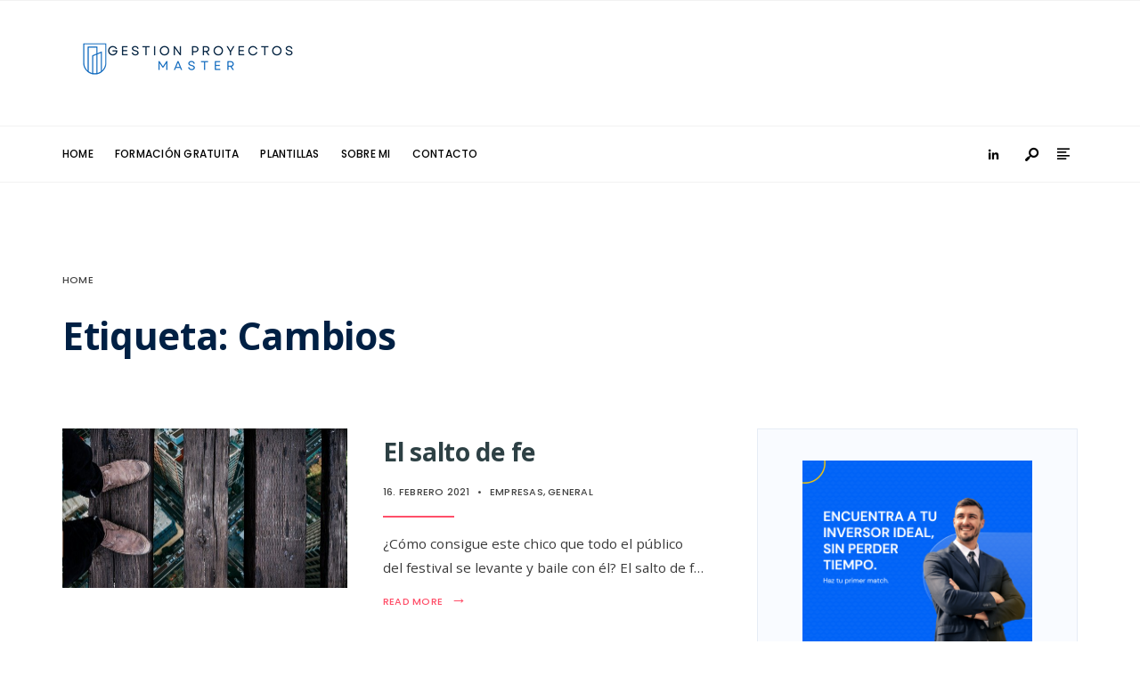

--- FILE ---
content_type: text/html; charset=UTF-8
request_url: https://www.gestiondeproyectos-master.com/tag/cambios/
body_size: 22765
content:
<!DOCTYPE html>
<html lang="es">
<head><meta charset="UTF-8">
<!-- Set the viewport width to device width for mobile -->
<meta name="viewport" content="width=device-width, initial-scale=1" />
<title>Cambios &#8211; Gestión de Proyectos Master</title>
<meta name='robots' content='max-image-preview:large' />
<link rel='dns-prefetch' href='//www.googletagmanager.com' />
<link rel='dns-prefetch' href='//fonts.googleapis.com' />
<link rel='dns-prefetch' href='//pagead2.googlesyndication.com' />
<link rel='dns-prefetch' href='//fundingchoicesmessages.google.com' />
<link rel='preconnect' href='https://fonts.gstatic.com' crossorigin />
<link rel="alternate" type="application/rss+xml" title="Gestión de Proyectos Master &raquo; Feed" href="https://www.gestiondeproyectos-master.com/feed/" />
<link rel="alternate" type="application/rss+xml" title="Gestión de Proyectos Master &raquo; Feed de los comentarios" href="https://www.gestiondeproyectos-master.com/comments/feed/" />
<link rel="alternate" type="application/rss+xml" title="Gestión de Proyectos Master &raquo; Etiqueta Cambios del feed" href="https://www.gestiondeproyectos-master.com/tag/cambios/feed/" />
<style id='wp-img-auto-sizes-contain-inline-css' type='text/css'>
img:is([sizes=auto i],[sizes^="auto," i]){contain-intrinsic-size:3000px 1500px}
/*# sourceURL=wp-img-auto-sizes-contain-inline-css */
</style>
<style id='wp-emoji-styles-inline-css' type='text/css'>

	img.wp-smiley, img.emoji {
		display: inline !important;
		border: none !important;
		box-shadow: none !important;
		height: 1em !important;
		width: 1em !important;
		margin: 0 0.07em !important;
		vertical-align: -0.1em !important;
		background: none !important;
		padding: 0 !important;
	}
/*# sourceURL=wp-emoji-styles-inline-css */
</style>
<link rel='stylesheet' id='wp-block-library-css' href='https://www.gestiondeproyectos-master.com/wp-includes/css/dist/block-library/style.min.css?ver=6.9' type='text/css' media='all' />
<style id='wp-block-library-theme-inline-css' type='text/css'>
.wp-block-audio :where(figcaption){color:#555;font-size:13px;text-align:center}.is-dark-theme .wp-block-audio :where(figcaption){color:#ffffffa6}.wp-block-audio{margin:0 0 1em}.wp-block-code{border:1px solid #ccc;border-radius:4px;font-family:Menlo,Consolas,monaco,monospace;padding:.8em 1em}.wp-block-embed :where(figcaption){color:#555;font-size:13px;text-align:center}.is-dark-theme .wp-block-embed :where(figcaption){color:#ffffffa6}.wp-block-embed{margin:0 0 1em}.blocks-gallery-caption{color:#555;font-size:13px;text-align:center}.is-dark-theme .blocks-gallery-caption{color:#ffffffa6}:root :where(.wp-block-image figcaption){color:#555;font-size:13px;text-align:center}.is-dark-theme :root :where(.wp-block-image figcaption){color:#ffffffa6}.wp-block-image{margin:0 0 1em}.wp-block-pullquote{border-bottom:4px solid;border-top:4px solid;color:currentColor;margin-bottom:1.75em}.wp-block-pullquote :where(cite),.wp-block-pullquote :where(footer),.wp-block-pullquote__citation{color:currentColor;font-size:.8125em;font-style:normal;text-transform:uppercase}.wp-block-quote{border-left:.25em solid;margin:0 0 1.75em;padding-left:1em}.wp-block-quote cite,.wp-block-quote footer{color:currentColor;font-size:.8125em;font-style:normal;position:relative}.wp-block-quote:where(.has-text-align-right){border-left:none;border-right:.25em solid;padding-left:0;padding-right:1em}.wp-block-quote:where(.has-text-align-center){border:none;padding-left:0}.wp-block-quote.is-large,.wp-block-quote.is-style-large,.wp-block-quote:where(.is-style-plain){border:none}.wp-block-search .wp-block-search__label{font-weight:700}.wp-block-search__button{border:1px solid #ccc;padding:.375em .625em}:where(.wp-block-group.has-background){padding:1.25em 2.375em}.wp-block-separator.has-css-opacity{opacity:.4}.wp-block-separator{border:none;border-bottom:2px solid;margin-left:auto;margin-right:auto}.wp-block-separator.has-alpha-channel-opacity{opacity:1}.wp-block-separator:not(.is-style-wide):not(.is-style-dots){width:100px}.wp-block-separator.has-background:not(.is-style-dots){border-bottom:none;height:1px}.wp-block-separator.has-background:not(.is-style-wide):not(.is-style-dots){height:2px}.wp-block-table{margin:0 0 1em}.wp-block-table td,.wp-block-table th{word-break:normal}.wp-block-table :where(figcaption){color:#555;font-size:13px;text-align:center}.is-dark-theme .wp-block-table :where(figcaption){color:#ffffffa6}.wp-block-video :where(figcaption){color:#555;font-size:13px;text-align:center}.is-dark-theme .wp-block-video :where(figcaption){color:#ffffffa6}.wp-block-video{margin:0 0 1em}:root :where(.wp-block-template-part.has-background){margin-bottom:0;margin-top:0;padding:1.25em 2.375em}
/*# sourceURL=/wp-includes/css/dist/block-library/theme.min.css */
</style>
<style id='classic-theme-styles-inline-css' type='text/css'>
/*! This file is auto-generated */
.wp-block-button__link{color:#fff;background-color:#32373c;border-radius:9999px;box-shadow:none;text-decoration:none;padding:calc(.667em + 2px) calc(1.333em + 2px);font-size:1.125em}.wp-block-file__button{background:#32373c;color:#fff;text-decoration:none}
/*# sourceURL=/wp-includes/css/classic-themes.min.css */
</style>
<style id='global-styles-inline-css' type='text/css'>
:root{--wp--preset--aspect-ratio--square: 1;--wp--preset--aspect-ratio--4-3: 4/3;--wp--preset--aspect-ratio--3-4: 3/4;--wp--preset--aspect-ratio--3-2: 3/2;--wp--preset--aspect-ratio--2-3: 2/3;--wp--preset--aspect-ratio--16-9: 16/9;--wp--preset--aspect-ratio--9-16: 9/16;--wp--preset--color--black: #000000;--wp--preset--color--cyan-bluish-gray: #abb8c3;--wp--preset--color--white: #ffffff;--wp--preset--color--pale-pink: #f78da7;--wp--preset--color--vivid-red: #cf2e2e;--wp--preset--color--luminous-vivid-orange: #ff6900;--wp--preset--color--luminous-vivid-amber: #fcb900;--wp--preset--color--light-green-cyan: #7bdcb5;--wp--preset--color--vivid-green-cyan: #00d084;--wp--preset--color--pale-cyan-blue: #8ed1fc;--wp--preset--color--vivid-cyan-blue: #0693e3;--wp--preset--color--vivid-purple: #9b51e0;--wp--preset--gradient--vivid-cyan-blue-to-vivid-purple: linear-gradient(135deg,rgb(6,147,227) 0%,rgb(155,81,224) 100%);--wp--preset--gradient--light-green-cyan-to-vivid-green-cyan: linear-gradient(135deg,rgb(122,220,180) 0%,rgb(0,208,130) 100%);--wp--preset--gradient--luminous-vivid-amber-to-luminous-vivid-orange: linear-gradient(135deg,rgb(252,185,0) 0%,rgb(255,105,0) 100%);--wp--preset--gradient--luminous-vivid-orange-to-vivid-red: linear-gradient(135deg,rgb(255,105,0) 0%,rgb(207,46,46) 100%);--wp--preset--gradient--very-light-gray-to-cyan-bluish-gray: linear-gradient(135deg,rgb(238,238,238) 0%,rgb(169,184,195) 100%);--wp--preset--gradient--cool-to-warm-spectrum: linear-gradient(135deg,rgb(74,234,220) 0%,rgb(151,120,209) 20%,rgb(207,42,186) 40%,rgb(238,44,130) 60%,rgb(251,105,98) 80%,rgb(254,248,76) 100%);--wp--preset--gradient--blush-light-purple: linear-gradient(135deg,rgb(255,206,236) 0%,rgb(152,150,240) 100%);--wp--preset--gradient--blush-bordeaux: linear-gradient(135deg,rgb(254,205,165) 0%,rgb(254,45,45) 50%,rgb(107,0,62) 100%);--wp--preset--gradient--luminous-dusk: linear-gradient(135deg,rgb(255,203,112) 0%,rgb(199,81,192) 50%,rgb(65,88,208) 100%);--wp--preset--gradient--pale-ocean: linear-gradient(135deg,rgb(255,245,203) 0%,rgb(182,227,212) 50%,rgb(51,167,181) 100%);--wp--preset--gradient--electric-grass: linear-gradient(135deg,rgb(202,248,128) 0%,rgb(113,206,126) 100%);--wp--preset--gradient--midnight: linear-gradient(135deg,rgb(2,3,129) 0%,rgb(40,116,252) 100%);--wp--preset--font-size--small: 13px;--wp--preset--font-size--medium: 20px;--wp--preset--font-size--large: 36px;--wp--preset--font-size--x-large: 42px;--wp--preset--spacing--20: 0.44rem;--wp--preset--spacing--30: 0.67rem;--wp--preset--spacing--40: 1rem;--wp--preset--spacing--50: 1.5rem;--wp--preset--spacing--60: 2.25rem;--wp--preset--spacing--70: 3.38rem;--wp--preset--spacing--80: 5.06rem;--wp--preset--shadow--natural: 6px 6px 9px rgba(0, 0, 0, 0.2);--wp--preset--shadow--deep: 12px 12px 50px rgba(0, 0, 0, 0.4);--wp--preset--shadow--sharp: 6px 6px 0px rgba(0, 0, 0, 0.2);--wp--preset--shadow--outlined: 6px 6px 0px -3px rgb(255, 255, 255), 6px 6px rgb(0, 0, 0);--wp--preset--shadow--crisp: 6px 6px 0px rgb(0, 0, 0);}:where(.is-layout-flex){gap: 0.5em;}:where(.is-layout-grid){gap: 0.5em;}body .is-layout-flex{display: flex;}.is-layout-flex{flex-wrap: wrap;align-items: center;}.is-layout-flex > :is(*, div){margin: 0;}body .is-layout-grid{display: grid;}.is-layout-grid > :is(*, div){margin: 0;}:where(.wp-block-columns.is-layout-flex){gap: 2em;}:where(.wp-block-columns.is-layout-grid){gap: 2em;}:where(.wp-block-post-template.is-layout-flex){gap: 1.25em;}:where(.wp-block-post-template.is-layout-grid){gap: 1.25em;}.has-black-color{color: var(--wp--preset--color--black) !important;}.has-cyan-bluish-gray-color{color: var(--wp--preset--color--cyan-bluish-gray) !important;}.has-white-color{color: var(--wp--preset--color--white) !important;}.has-pale-pink-color{color: var(--wp--preset--color--pale-pink) !important;}.has-vivid-red-color{color: var(--wp--preset--color--vivid-red) !important;}.has-luminous-vivid-orange-color{color: var(--wp--preset--color--luminous-vivid-orange) !important;}.has-luminous-vivid-amber-color{color: var(--wp--preset--color--luminous-vivid-amber) !important;}.has-light-green-cyan-color{color: var(--wp--preset--color--light-green-cyan) !important;}.has-vivid-green-cyan-color{color: var(--wp--preset--color--vivid-green-cyan) !important;}.has-pale-cyan-blue-color{color: var(--wp--preset--color--pale-cyan-blue) !important;}.has-vivid-cyan-blue-color{color: var(--wp--preset--color--vivid-cyan-blue) !important;}.has-vivid-purple-color{color: var(--wp--preset--color--vivid-purple) !important;}.has-black-background-color{background-color: var(--wp--preset--color--black) !important;}.has-cyan-bluish-gray-background-color{background-color: var(--wp--preset--color--cyan-bluish-gray) !important;}.has-white-background-color{background-color: var(--wp--preset--color--white) !important;}.has-pale-pink-background-color{background-color: var(--wp--preset--color--pale-pink) !important;}.has-vivid-red-background-color{background-color: var(--wp--preset--color--vivid-red) !important;}.has-luminous-vivid-orange-background-color{background-color: var(--wp--preset--color--luminous-vivid-orange) !important;}.has-luminous-vivid-amber-background-color{background-color: var(--wp--preset--color--luminous-vivid-amber) !important;}.has-light-green-cyan-background-color{background-color: var(--wp--preset--color--light-green-cyan) !important;}.has-vivid-green-cyan-background-color{background-color: var(--wp--preset--color--vivid-green-cyan) !important;}.has-pale-cyan-blue-background-color{background-color: var(--wp--preset--color--pale-cyan-blue) !important;}.has-vivid-cyan-blue-background-color{background-color: var(--wp--preset--color--vivid-cyan-blue) !important;}.has-vivid-purple-background-color{background-color: var(--wp--preset--color--vivid-purple) !important;}.has-black-border-color{border-color: var(--wp--preset--color--black) !important;}.has-cyan-bluish-gray-border-color{border-color: var(--wp--preset--color--cyan-bluish-gray) !important;}.has-white-border-color{border-color: var(--wp--preset--color--white) !important;}.has-pale-pink-border-color{border-color: var(--wp--preset--color--pale-pink) !important;}.has-vivid-red-border-color{border-color: var(--wp--preset--color--vivid-red) !important;}.has-luminous-vivid-orange-border-color{border-color: var(--wp--preset--color--luminous-vivid-orange) !important;}.has-luminous-vivid-amber-border-color{border-color: var(--wp--preset--color--luminous-vivid-amber) !important;}.has-light-green-cyan-border-color{border-color: var(--wp--preset--color--light-green-cyan) !important;}.has-vivid-green-cyan-border-color{border-color: var(--wp--preset--color--vivid-green-cyan) !important;}.has-pale-cyan-blue-border-color{border-color: var(--wp--preset--color--pale-cyan-blue) !important;}.has-vivid-cyan-blue-border-color{border-color: var(--wp--preset--color--vivid-cyan-blue) !important;}.has-vivid-purple-border-color{border-color: var(--wp--preset--color--vivid-purple) !important;}.has-vivid-cyan-blue-to-vivid-purple-gradient-background{background: var(--wp--preset--gradient--vivid-cyan-blue-to-vivid-purple) !important;}.has-light-green-cyan-to-vivid-green-cyan-gradient-background{background: var(--wp--preset--gradient--light-green-cyan-to-vivid-green-cyan) !important;}.has-luminous-vivid-amber-to-luminous-vivid-orange-gradient-background{background: var(--wp--preset--gradient--luminous-vivid-amber-to-luminous-vivid-orange) !important;}.has-luminous-vivid-orange-to-vivid-red-gradient-background{background: var(--wp--preset--gradient--luminous-vivid-orange-to-vivid-red) !important;}.has-very-light-gray-to-cyan-bluish-gray-gradient-background{background: var(--wp--preset--gradient--very-light-gray-to-cyan-bluish-gray) !important;}.has-cool-to-warm-spectrum-gradient-background{background: var(--wp--preset--gradient--cool-to-warm-spectrum) !important;}.has-blush-light-purple-gradient-background{background: var(--wp--preset--gradient--blush-light-purple) !important;}.has-blush-bordeaux-gradient-background{background: var(--wp--preset--gradient--blush-bordeaux) !important;}.has-luminous-dusk-gradient-background{background: var(--wp--preset--gradient--luminous-dusk) !important;}.has-pale-ocean-gradient-background{background: var(--wp--preset--gradient--pale-ocean) !important;}.has-electric-grass-gradient-background{background: var(--wp--preset--gradient--electric-grass) !important;}.has-midnight-gradient-background{background: var(--wp--preset--gradient--midnight) !important;}.has-small-font-size{font-size: var(--wp--preset--font-size--small) !important;}.has-medium-font-size{font-size: var(--wp--preset--font-size--medium) !important;}.has-large-font-size{font-size: var(--wp--preset--font-size--large) !important;}.has-x-large-font-size{font-size: var(--wp--preset--font-size--x-large) !important;}
:where(.wp-block-post-template.is-layout-flex){gap: 1.25em;}:where(.wp-block-post-template.is-layout-grid){gap: 1.25em;}
:where(.wp-block-term-template.is-layout-flex){gap: 1.25em;}:where(.wp-block-term-template.is-layout-grid){gap: 1.25em;}
:where(.wp-block-columns.is-layout-flex){gap: 2em;}:where(.wp-block-columns.is-layout-grid){gap: 2em;}
:root :where(.wp-block-pullquote){font-size: 1.5em;line-height: 1.6;}
/*# sourceURL=global-styles-inline-css */
</style>
<link rel='stylesheet' id='contact-form-7-css' href='https://www.gestiondeproyectos-master.com/wp-content/plugins/contact-form-7/includes/css/styles.css?ver=6.1.4' type='text/css' media='all' />
<link rel='stylesheet' id='gutenverse-style-css' href='https://www.gestiondeproyectos-master.com/wp-content/themes/gutenverse/style.css?ver=6.9' type='text/css' media='all' />
<link rel='stylesheet' id='gutenverse-addons-css' href='https://www.gestiondeproyectos-master.com/wp-content/themes/gutenverse/styles/gutenverse-addons.css?ver=6.9' type='text/css' media='all' />
<link rel='stylesheet' id='edulogy-custom-fonts-css' href='https://www.gestiondeproyectos-master.com/wp-content/themes/gutenverse/styles/fonts.css?ver=6.9' type='text/css' media='all' />
<link rel='stylesheet' id='fontawesome-css' href='https://www.gestiondeproyectos-master.com/wp-content/themes/gutenverse/styles/fontawesome.css?ver=6.9' type='text/css' media='all' />
<link rel='stylesheet' id='gutenverse-mobile-css' href='https://www.gestiondeproyectos-master.com/wp-content/themes/gutenverse/style-mobile.css?ver=6.9' type='text/css' media='all' />
<link rel="preload" as="style" href="https://fonts.googleapis.com/css?family=Open%20Sans:300,400,500,600,700,800,300italic,400italic,500italic,600italic,700italic,800italic%7CPoppins:500,600&#038;display=swap&#038;ver=1758719542" /><link rel="stylesheet" href="https://fonts.googleapis.com/css?family=Open%20Sans:300,400,500,600,700,800,300italic,400italic,500italic,600italic,700italic,800italic%7CPoppins:500,600&#038;display=swap&#038;ver=1758719542" media="print" onload="this.media='all'"><noscript><link rel="stylesheet" href="https://fonts.googleapis.com/css?family=Open%20Sans:300,400,500,600,700,800,300italic,400italic,500italic,600italic,700italic,800italic%7CPoppins:500,600&#038;display=swap&#038;ver=1758719542" /></noscript><script type="text/javascript" src="https://www.gestiondeproyectos-master.com/wp-includes/js/jquery/jquery.min.js?ver=3.7.1" id="jquery-core-js"></script>
<script type="text/javascript" src="https://www.gestiondeproyectos-master.com/wp-includes/js/jquery/jquery-migrate.min.js?ver=3.4.1" id="jquery-migrate-js"></script>

<!-- Fragmento de código de la etiqueta de Google (gtag.js) añadida por Site Kit -->
<!-- Fragmento de código de Google Analytics añadido por Site Kit -->
<script type="text/javascript" src="https://www.googletagmanager.com/gtag/js?id=GT-TWQTV24" id="google_gtagjs-js" async></script>
<script type="text/javascript" id="google_gtagjs-js-after">
/* <![CDATA[ */
window.dataLayer = window.dataLayer || [];function gtag(){dataLayer.push(arguments);}
gtag("set","linker",{"domains":["www.gestiondeproyectos-master.com"]});
gtag("js", new Date());
gtag("set", "developer_id.dZTNiMT", true);
gtag("config", "GT-TWQTV24");
//# sourceURL=google_gtagjs-js-after
/* ]]> */
</script>
<link rel="https://api.w.org/" href="https://www.gestiondeproyectos-master.com/wp-json/" /><link rel="alternate" title="JSON" type="application/json" href="https://www.gestiondeproyectos-master.com/wp-json/wp/v2/tags/42" /><link rel="EditURI" type="application/rsd+xml" title="RSD" href="https://www.gestiondeproyectos-master.com/xmlrpc.php?rsd" />
<meta name="generator" content="WordPress 6.9" />
<meta name="generator" content="Redux 4.5.10" /><meta name="generator" content="Site Kit by Google 1.170.0" />
<!-- Metaetiquetas de Google AdSense añadidas por Site Kit -->
<meta name="google-adsense-platform-account" content="ca-host-pub-2644536267352236">
<meta name="google-adsense-platform-domain" content="sitekit.withgoogle.com">
<!-- Acabar con las metaetiquetas de Google AdSense añadidas por Site Kit -->
<meta name="generator" content="Elementor 3.34.1; features: e_font_icon_svg, additional_custom_breakpoints; settings: css_print_method-external, google_font-enabled, font_display-swap">
			<style>
				.e-con.e-parent:nth-of-type(n+4):not(.e-lazyloaded):not(.e-no-lazyload),
				.e-con.e-parent:nth-of-type(n+4):not(.e-lazyloaded):not(.e-no-lazyload) * {
					background-image: none !important;
				}
				@media screen and (max-height: 1024px) {
					.e-con.e-parent:nth-of-type(n+3):not(.e-lazyloaded):not(.e-no-lazyload),
					.e-con.e-parent:nth-of-type(n+3):not(.e-lazyloaded):not(.e-no-lazyload) * {
						background-image: none !important;
					}
				}
				@media screen and (max-height: 640px) {
					.e-con.e-parent:nth-of-type(n+2):not(.e-lazyloaded):not(.e-no-lazyload),
					.e-con.e-parent:nth-of-type(n+2):not(.e-lazyloaded):not(.e-no-lazyload) * {
						background-image: none !important;
					}
				}
			</style>
			
<!-- Fragmento de código de Google Adsense añadido por Site Kit -->
<script type="text/javascript" async="async" src="https://pagead2.googlesyndication.com/pagead/js/adsbygoogle.js?client=ca-pub-2741699328939561&amp;host=ca-host-pub-2644536267352236" crossorigin="anonymous"></script>

<!-- Final del fragmento de código de Google Adsense añadido por Site Kit -->

<!-- Fragmento de código de recuperación de bloqueo de anuncios de Google AdSense añadido por Site Kit. -->
<script async src="https://fundingchoicesmessages.google.com/i/pub-2741699328939561?ers=1"></script><script>(function() {function signalGooglefcPresent() {if (!window.frames['googlefcPresent']) {if (document.body) {const iframe = document.createElement('iframe'); iframe.style = 'width: 0; height: 0; border: none; z-index: -1000; left: -1000px; top: -1000px;'; iframe.style.display = 'none'; iframe.name = 'googlefcPresent'; document.body.appendChild(iframe);} else {setTimeout(signalGooglefcPresent, 0);}}}signalGooglefcPresent();})();</script>
<!-- Fragmento de código de finalización de recuperación de bloqueo de anuncios de Google AdSense añadido por Site Kit. -->

<!-- Fragmento de código de protección de errores de recuperación de bloqueo de anuncios de Google AdSense añadido por Site Kit. -->
<script>(function(){'use strict';function aa(a){var b=0;return function(){return b<a.length?{done:!1,value:a[b++]}:{done:!0}}}var ba=typeof Object.defineProperties=="function"?Object.defineProperty:function(a,b,c){if(a==Array.prototype||a==Object.prototype)return a;a[b]=c.value;return a};
function ca(a){a=["object"==typeof globalThis&&globalThis,a,"object"==typeof window&&window,"object"==typeof self&&self,"object"==typeof global&&global];for(var b=0;b<a.length;++b){var c=a[b];if(c&&c.Math==Math)return c}throw Error("Cannot find global object");}var da=ca(this);function l(a,b){if(b)a:{var c=da;a=a.split(".");for(var d=0;d<a.length-1;d++){var e=a[d];if(!(e in c))break a;c=c[e]}a=a[a.length-1];d=c[a];b=b(d);b!=d&&b!=null&&ba(c,a,{configurable:!0,writable:!0,value:b})}}
function ea(a){return a.raw=a}function n(a){var b=typeof Symbol!="undefined"&&Symbol.iterator&&a[Symbol.iterator];if(b)return b.call(a);if(typeof a.length=="number")return{next:aa(a)};throw Error(String(a)+" is not an iterable or ArrayLike");}function fa(a){for(var b,c=[];!(b=a.next()).done;)c.push(b.value);return c}var ha=typeof Object.create=="function"?Object.create:function(a){function b(){}b.prototype=a;return new b},p;
if(typeof Object.setPrototypeOf=="function")p=Object.setPrototypeOf;else{var q;a:{var ja={a:!0},ka={};try{ka.__proto__=ja;q=ka.a;break a}catch(a){}q=!1}p=q?function(a,b){a.__proto__=b;if(a.__proto__!==b)throw new TypeError(a+" is not extensible");return a}:null}var la=p;
function t(a,b){a.prototype=ha(b.prototype);a.prototype.constructor=a;if(la)la(a,b);else for(var c in b)if(c!="prototype")if(Object.defineProperties){var d=Object.getOwnPropertyDescriptor(b,c);d&&Object.defineProperty(a,c,d)}else a[c]=b[c];a.A=b.prototype}function ma(){for(var a=Number(this),b=[],c=a;c<arguments.length;c++)b[c-a]=arguments[c];return b}l("Object.is",function(a){return a?a:function(b,c){return b===c?b!==0||1/b===1/c:b!==b&&c!==c}});
l("Array.prototype.includes",function(a){return a?a:function(b,c){var d=this;d instanceof String&&(d=String(d));var e=d.length;c=c||0;for(c<0&&(c=Math.max(c+e,0));c<e;c++){var f=d[c];if(f===b||Object.is(f,b))return!0}return!1}});
l("String.prototype.includes",function(a){return a?a:function(b,c){if(this==null)throw new TypeError("The 'this' value for String.prototype.includes must not be null or undefined");if(b instanceof RegExp)throw new TypeError("First argument to String.prototype.includes must not be a regular expression");return this.indexOf(b,c||0)!==-1}});l("Number.MAX_SAFE_INTEGER",function(){return 9007199254740991});
l("Number.isFinite",function(a){return a?a:function(b){return typeof b!=="number"?!1:!isNaN(b)&&b!==Infinity&&b!==-Infinity}});l("Number.isInteger",function(a){return a?a:function(b){return Number.isFinite(b)?b===Math.floor(b):!1}});l("Number.isSafeInteger",function(a){return a?a:function(b){return Number.isInteger(b)&&Math.abs(b)<=Number.MAX_SAFE_INTEGER}});
l("Math.trunc",function(a){return a?a:function(b){b=Number(b);if(isNaN(b)||b===Infinity||b===-Infinity||b===0)return b;var c=Math.floor(Math.abs(b));return b<0?-c:c}});/*

 Copyright The Closure Library Authors.
 SPDX-License-Identifier: Apache-2.0
*/
var u=this||self;function v(a,b){a:{var c=["CLOSURE_FLAGS"];for(var d=u,e=0;e<c.length;e++)if(d=d[c[e]],d==null){c=null;break a}c=d}a=c&&c[a];return a!=null?a:b}function w(a){return a};function na(a){u.setTimeout(function(){throw a;},0)};var oa=v(610401301,!1),pa=v(188588736,!0),qa=v(645172343,v(1,!0));var x,ra=u.navigator;x=ra?ra.userAgentData||null:null;function z(a){return oa?x?x.brands.some(function(b){return(b=b.brand)&&b.indexOf(a)!=-1}):!1:!1}function A(a){var b;a:{if(b=u.navigator)if(b=b.userAgent)break a;b=""}return b.indexOf(a)!=-1};function B(){return oa?!!x&&x.brands.length>0:!1}function C(){return B()?z("Chromium"):(A("Chrome")||A("CriOS"))&&!(B()?0:A("Edge"))||A("Silk")};var sa=B()?!1:A("Trident")||A("MSIE");!A("Android")||C();C();A("Safari")&&(C()||(B()?0:A("Coast"))||(B()?0:A("Opera"))||(B()?0:A("Edge"))||(B()?z("Microsoft Edge"):A("Edg/"))||B()&&z("Opera"));var ta={},D=null;var ua=typeof Uint8Array!=="undefined",va=!sa&&typeof btoa==="function";var wa;function E(){return typeof BigInt==="function"};var F=typeof Symbol==="function"&&typeof Symbol()==="symbol";function xa(a){return typeof Symbol==="function"&&typeof Symbol()==="symbol"?Symbol():a}var G=xa(),ya=xa("2ex");var za=F?function(a,b){a[G]|=b}:function(a,b){a.g!==void 0?a.g|=b:Object.defineProperties(a,{g:{value:b,configurable:!0,writable:!0,enumerable:!1}})},H=F?function(a){return a[G]|0}:function(a){return a.g|0},I=F?function(a){return a[G]}:function(a){return a.g},J=F?function(a,b){a[G]=b}:function(a,b){a.g!==void 0?a.g=b:Object.defineProperties(a,{g:{value:b,configurable:!0,writable:!0,enumerable:!1}})};function Aa(a,b){J(b,(a|0)&-14591)}function Ba(a,b){J(b,(a|34)&-14557)};var K={},Ca={};function Da(a){return!(!a||typeof a!=="object"||a.g!==Ca)}function Ea(a){return a!==null&&typeof a==="object"&&!Array.isArray(a)&&a.constructor===Object}function L(a,b,c){if(!Array.isArray(a)||a.length)return!1;var d=H(a);if(d&1)return!0;if(!(b&&(Array.isArray(b)?b.includes(c):b.has(c))))return!1;J(a,d|1);return!0};var M=0,N=0;function Fa(a){var b=a>>>0;M=b;N=(a-b)/4294967296>>>0}function Ga(a){if(a<0){Fa(-a);var b=n(Ha(M,N));a=b.next().value;b=b.next().value;M=a>>>0;N=b>>>0}else Fa(a)}function Ia(a,b){b>>>=0;a>>>=0;if(b<=2097151)var c=""+(4294967296*b+a);else E()?c=""+(BigInt(b)<<BigInt(32)|BigInt(a)):(c=(a>>>24|b<<8)&16777215,b=b>>16&65535,a=(a&16777215)+c*6777216+b*6710656,c+=b*8147497,b*=2,a>=1E7&&(c+=a/1E7>>>0,a%=1E7),c>=1E7&&(b+=c/1E7>>>0,c%=1E7),c=b+Ja(c)+Ja(a));return c}
function Ja(a){a=String(a);return"0000000".slice(a.length)+a}function Ha(a,b){b=~b;a?a=~a+1:b+=1;return[a,b]};var Ka=/^-?([1-9][0-9]*|0)(\.[0-9]+)?$/;var O;function La(a,b){O=b;a=new a(b);O=void 0;return a}
function P(a,b,c){a==null&&(a=O);O=void 0;if(a==null){var d=96;c?(a=[c],d|=512):a=[];b&&(d=d&-16760833|(b&1023)<<14)}else{if(!Array.isArray(a))throw Error("narr");d=H(a);if(d&2048)throw Error("farr");if(d&64)return a;d|=64;if(c&&(d|=512,c!==a[0]))throw Error("mid");a:{c=a;var e=c.length;if(e){var f=e-1;if(Ea(c[f])){d|=256;b=f-(+!!(d&512)-1);if(b>=1024)throw Error("pvtlmt");d=d&-16760833|(b&1023)<<14;break a}}if(b){b=Math.max(b,e-(+!!(d&512)-1));if(b>1024)throw Error("spvt");d=d&-16760833|(b&1023)<<
14}}}J(a,d);return a};function Ma(a){switch(typeof a){case "number":return isFinite(a)?a:String(a);case "boolean":return a?1:0;case "object":if(a)if(Array.isArray(a)){if(L(a,void 0,0))return}else if(ua&&a!=null&&a instanceof Uint8Array){if(va){for(var b="",c=0,d=a.length-10240;c<d;)b+=String.fromCharCode.apply(null,a.subarray(c,c+=10240));b+=String.fromCharCode.apply(null,c?a.subarray(c):a);a=btoa(b)}else{b===void 0&&(b=0);if(!D){D={};c="ABCDEFGHIJKLMNOPQRSTUVWXYZabcdefghijklmnopqrstuvwxyz0123456789".split("");d=["+/=",
"+/","-_=","-_.","-_"];for(var e=0;e<5;e++){var f=c.concat(d[e].split(""));ta[e]=f;for(var g=0;g<f.length;g++){var h=f[g];D[h]===void 0&&(D[h]=g)}}}b=ta[b];c=Array(Math.floor(a.length/3));d=b[64]||"";for(e=f=0;f<a.length-2;f+=3){var k=a[f],m=a[f+1];h=a[f+2];g=b[k>>2];k=b[(k&3)<<4|m>>4];m=b[(m&15)<<2|h>>6];h=b[h&63];c[e++]=g+k+m+h}g=0;h=d;switch(a.length-f){case 2:g=a[f+1],h=b[(g&15)<<2]||d;case 1:a=a[f],c[e]=b[a>>2]+b[(a&3)<<4|g>>4]+h+d}a=c.join("")}return a}}return a};function Na(a,b,c){a=Array.prototype.slice.call(a);var d=a.length,e=b&256?a[d-1]:void 0;d+=e?-1:0;for(b=b&512?1:0;b<d;b++)a[b]=c(a[b]);if(e){b=a[b]={};for(var f in e)Object.prototype.hasOwnProperty.call(e,f)&&(b[f]=c(e[f]))}return a}function Oa(a,b,c,d,e){if(a!=null){if(Array.isArray(a))a=L(a,void 0,0)?void 0:e&&H(a)&2?a:Pa(a,b,c,d!==void 0,e);else if(Ea(a)){var f={},g;for(g in a)Object.prototype.hasOwnProperty.call(a,g)&&(f[g]=Oa(a[g],b,c,d,e));a=f}else a=b(a,d);return a}}
function Pa(a,b,c,d,e){var f=d||c?H(a):0;d=d?!!(f&32):void 0;a=Array.prototype.slice.call(a);for(var g=0;g<a.length;g++)a[g]=Oa(a[g],b,c,d,e);c&&c(f,a);return a}function Qa(a){return a.s===K?a.toJSON():Ma(a)};function Ra(a,b,c){c=c===void 0?Ba:c;if(a!=null){if(ua&&a instanceof Uint8Array)return b?a:new Uint8Array(a);if(Array.isArray(a)){var d=H(a);if(d&2)return a;b&&(b=d===0||!!(d&32)&&!(d&64||!(d&16)));return b?(J(a,(d|34)&-12293),a):Pa(a,Ra,d&4?Ba:c,!0,!0)}a.s===K&&(c=a.h,d=I(c),a=d&2?a:La(a.constructor,Sa(c,d,!0)));return a}}function Sa(a,b,c){var d=c||b&2?Ba:Aa,e=!!(b&32);a=Na(a,b,function(f){return Ra(f,e,d)});za(a,32|(c?2:0));return a};function Ta(a,b){a=a.h;return Ua(a,I(a),b)}function Va(a,b,c,d){b=d+(+!!(b&512)-1);if(!(b<0||b>=a.length||b>=c))return a[b]}
function Ua(a,b,c,d){if(c===-1)return null;var e=b>>14&1023||536870912;if(c>=e){if(b&256)return a[a.length-1][c]}else{var f=a.length;if(d&&b&256&&(d=a[f-1][c],d!=null)){if(Va(a,b,e,c)&&ya!=null){var g;a=(g=wa)!=null?g:wa={};g=a[ya]||0;g>=4||(a[ya]=g+1,g=Error(),g.__closure__error__context__984382||(g.__closure__error__context__984382={}),g.__closure__error__context__984382.severity="incident",na(g))}return d}return Va(a,b,e,c)}}
function Wa(a,b,c,d,e){var f=b>>14&1023||536870912;if(c>=f||e&&!qa){var g=b;if(b&256)e=a[a.length-1];else{if(d==null)return;e=a[f+(+!!(b&512)-1)]={};g|=256}e[c]=d;c<f&&(a[c+(+!!(b&512)-1)]=void 0);g!==b&&J(a,g)}else a[c+(+!!(b&512)-1)]=d,b&256&&(a=a[a.length-1],c in a&&delete a[c])}
function Xa(a,b){var c=Ya;var d=d===void 0?!1:d;var e=a.h;var f=I(e),g=Ua(e,f,b,d);if(g!=null&&typeof g==="object"&&g.s===K)c=g;else if(Array.isArray(g)){var h=H(g),k=h;k===0&&(k|=f&32);k|=f&2;k!==h&&J(g,k);c=new c(g)}else c=void 0;c!==g&&c!=null&&Wa(e,f,b,c,d);e=c;if(e==null)return e;a=a.h;f=I(a);f&2||(g=e,c=g.h,h=I(c),g=h&2?La(g.constructor,Sa(c,h,!1)):g,g!==e&&(e=g,Wa(a,f,b,e,d)));return e}function Za(a,b){a=Ta(a,b);return a==null||typeof a==="string"?a:void 0}
function $a(a,b){var c=c===void 0?0:c;a=Ta(a,b);if(a!=null)if(b=typeof a,b==="number"?Number.isFinite(a):b!=="string"?0:Ka.test(a))if(typeof a==="number"){if(a=Math.trunc(a),!Number.isSafeInteger(a)){Ga(a);b=M;var d=N;if(a=d&2147483648)b=~b+1>>>0,d=~d>>>0,b==0&&(d=d+1>>>0);b=d*4294967296+(b>>>0);a=a?-b:b}}else if(b=Math.trunc(Number(a)),Number.isSafeInteger(b))a=String(b);else{if(b=a.indexOf("."),b!==-1&&(a=a.substring(0,b)),!(a[0]==="-"?a.length<20||a.length===20&&Number(a.substring(0,7))>-922337:
a.length<19||a.length===19&&Number(a.substring(0,6))<922337)){if(a.length<16)Ga(Number(a));else if(E())a=BigInt(a),M=Number(a&BigInt(4294967295))>>>0,N=Number(a>>BigInt(32)&BigInt(4294967295));else{b=+(a[0]==="-");N=M=0;d=a.length;for(var e=b,f=(d-b)%6+b;f<=d;e=f,f+=6)e=Number(a.slice(e,f)),N*=1E6,M=M*1E6+e,M>=4294967296&&(N+=Math.trunc(M/4294967296),N>>>=0,M>>>=0);b&&(b=n(Ha(M,N)),a=b.next().value,b=b.next().value,M=a,N=b)}a=M;b=N;b&2147483648?E()?a=""+(BigInt(b|0)<<BigInt(32)|BigInt(a>>>0)):(b=
n(Ha(a,b)),a=b.next().value,b=b.next().value,a="-"+Ia(a,b)):a=Ia(a,b)}}else a=void 0;return a!=null?a:c}function R(a,b){var c=c===void 0?"":c;a=Za(a,b);return a!=null?a:c};var S;function T(a,b,c){this.h=P(a,b,c)}T.prototype.toJSON=function(){return ab(this)};T.prototype.s=K;T.prototype.toString=function(){try{return S=!0,ab(this).toString()}finally{S=!1}};
function ab(a){var b=S?a.h:Pa(a.h,Qa,void 0,void 0,!1);var c=!S;var d=pa?void 0:a.constructor.v;var e=I(c?a.h:b);if(a=b.length){var f=b[a-1],g=Ea(f);g?a--:f=void 0;e=+!!(e&512)-1;var h=b;if(g){b:{var k=f;var m={};g=!1;if(k)for(var r in k)if(Object.prototype.hasOwnProperty.call(k,r))if(isNaN(+r))m[r]=k[r];else{var y=k[r];Array.isArray(y)&&(L(y,d,+r)||Da(y)&&y.size===0)&&(y=null);y==null&&(g=!0);y!=null&&(m[r]=y)}if(g){for(var Q in m)break b;m=null}else m=k}k=m==null?f!=null:m!==f}for(var ia;a>0;a--){Q=
a-1;r=h[Q];Q-=e;if(!(r==null||L(r,d,Q)||Da(r)&&r.size===0))break;ia=!0}if(h!==b||k||ia){if(!c)h=Array.prototype.slice.call(h,0,a);else if(ia||k||m)h.length=a;m&&h.push(m)}b=h}return b};function bb(a){return function(b){if(b==null||b=="")b=new a;else{b=JSON.parse(b);if(!Array.isArray(b))throw Error("dnarr");za(b,32);b=La(a,b)}return b}};function cb(a){this.h=P(a)}t(cb,T);var db=bb(cb);var U;function V(a){this.g=a}V.prototype.toString=function(){return this.g+""};var eb={};function fb(a){if(U===void 0){var b=null;var c=u.trustedTypes;if(c&&c.createPolicy){try{b=c.createPolicy("goog#html",{createHTML:w,createScript:w,createScriptURL:w})}catch(d){u.console&&u.console.error(d.message)}U=b}else U=b}a=(b=U)?b.createScriptURL(a):a;return new V(a,eb)};/*

 SPDX-License-Identifier: Apache-2.0
*/
function gb(a){var b=ma.apply(1,arguments);if(b.length===0)return fb(a[0]);for(var c=a[0],d=0;d<b.length;d++)c+=encodeURIComponent(b[d])+a[d+1];return fb(c)};function hb(a,b){a.src=b instanceof V&&b.constructor===V?b.g:"type_error:TrustedResourceUrl";var c,d;(c=(b=(d=(c=(a.ownerDocument&&a.ownerDocument.defaultView||window).document).querySelector)==null?void 0:d.call(c,"script[nonce]"))?b.nonce||b.getAttribute("nonce")||"":"")&&a.setAttribute("nonce",c)};function ib(){return Math.floor(Math.random()*2147483648).toString(36)+Math.abs(Math.floor(Math.random()*2147483648)^Date.now()).toString(36)};function jb(a,b){b=String(b);a.contentType==="application/xhtml+xml"&&(b=b.toLowerCase());return a.createElement(b)}function kb(a){this.g=a||u.document||document};function lb(a){a=a===void 0?document:a;return a.createElement("script")};function mb(a,b,c,d,e,f){try{var g=a.g,h=lb(g);h.async=!0;hb(h,b);g.head.appendChild(h);h.addEventListener("load",function(){e();d&&g.head.removeChild(h)});h.addEventListener("error",function(){c>0?mb(a,b,c-1,d,e,f):(d&&g.head.removeChild(h),f())})}catch(k){f()}};var nb=u.atob("aHR0cHM6Ly93d3cuZ3N0YXRpYy5jb20vaW1hZ2VzL2ljb25zL21hdGVyaWFsL3N5c3RlbS8xeC93YXJuaW5nX2FtYmVyXzI0ZHAucG5n"),ob=u.atob("WW91IGFyZSBzZWVpbmcgdGhpcyBtZXNzYWdlIGJlY2F1c2UgYWQgb3Igc2NyaXB0IGJsb2NraW5nIHNvZnR3YXJlIGlzIGludGVyZmVyaW5nIHdpdGggdGhpcyBwYWdlLg=="),pb=u.atob("RGlzYWJsZSBhbnkgYWQgb3Igc2NyaXB0IGJsb2NraW5nIHNvZnR3YXJlLCB0aGVuIHJlbG9hZCB0aGlzIHBhZ2Uu");function qb(a,b,c){this.i=a;this.u=b;this.o=c;this.g=null;this.j=[];this.m=!1;this.l=new kb(this.i)}
function rb(a){if(a.i.body&&!a.m){var b=function(){sb(a);u.setTimeout(function(){tb(a,3)},50)};mb(a.l,a.u,2,!0,function(){u[a.o]||b()},b);a.m=!0}}
function sb(a){for(var b=W(1,5),c=0;c<b;c++){var d=X(a);a.i.body.appendChild(d);a.j.push(d)}b=X(a);b.style.bottom="0";b.style.left="0";b.style.position="fixed";b.style.width=W(100,110).toString()+"%";b.style.zIndex=W(2147483544,2147483644).toString();b.style.backgroundColor=ub(249,259,242,252,219,229);b.style.boxShadow="0 0 12px #888";b.style.color=ub(0,10,0,10,0,10);b.style.display="flex";b.style.justifyContent="center";b.style.fontFamily="Roboto, Arial";c=X(a);c.style.width=W(80,85).toString()+
"%";c.style.maxWidth=W(750,775).toString()+"px";c.style.margin="24px";c.style.display="flex";c.style.alignItems="flex-start";c.style.justifyContent="center";d=jb(a.l.g,"IMG");d.className=ib();d.src=nb;d.alt="Warning icon";d.style.height="24px";d.style.width="24px";d.style.paddingRight="16px";var e=X(a),f=X(a);f.style.fontWeight="bold";f.textContent=ob;var g=X(a);g.textContent=pb;Y(a,e,f);Y(a,e,g);Y(a,c,d);Y(a,c,e);Y(a,b,c);a.g=b;a.i.body.appendChild(a.g);b=W(1,5);for(c=0;c<b;c++)d=X(a),a.i.body.appendChild(d),
a.j.push(d)}function Y(a,b,c){for(var d=W(1,5),e=0;e<d;e++){var f=X(a);b.appendChild(f)}b.appendChild(c);c=W(1,5);for(d=0;d<c;d++)e=X(a),b.appendChild(e)}function W(a,b){return Math.floor(a+Math.random()*(b-a))}function ub(a,b,c,d,e,f){return"rgb("+W(Math.max(a,0),Math.min(b,255)).toString()+","+W(Math.max(c,0),Math.min(d,255)).toString()+","+W(Math.max(e,0),Math.min(f,255)).toString()+")"}function X(a){a=jb(a.l.g,"DIV");a.className=ib();return a}
function tb(a,b){b<=0||a.g!=null&&a.g.offsetHeight!==0&&a.g.offsetWidth!==0||(vb(a),sb(a),u.setTimeout(function(){tb(a,b-1)},50))}function vb(a){for(var b=n(a.j),c=b.next();!c.done;c=b.next())(c=c.value)&&c.parentNode&&c.parentNode.removeChild(c);a.j=[];(b=a.g)&&b.parentNode&&b.parentNode.removeChild(b);a.g=null};function wb(a,b,c,d,e){function f(k){document.body?g(document.body):k>0?u.setTimeout(function(){f(k-1)},e):b()}function g(k){k.appendChild(h);u.setTimeout(function(){h?(h.offsetHeight!==0&&h.offsetWidth!==0?b():a(),h.parentNode&&h.parentNode.removeChild(h)):a()},d)}var h=xb(c);f(3)}function xb(a){var b=document.createElement("div");b.className=a;b.style.width="1px";b.style.height="1px";b.style.position="absolute";b.style.left="-10000px";b.style.top="-10000px";b.style.zIndex="-10000";return b};function Ya(a){this.h=P(a)}t(Ya,T);function yb(a){this.h=P(a)}t(yb,T);var zb=bb(yb);function Ab(a){if(!a)return null;a=Za(a,4);var b;a===null||a===void 0?b=null:b=fb(a);return b};var Bb=ea([""]),Cb=ea([""]);function Db(a,b){this.m=a;this.o=new kb(a.document);this.g=b;this.j=R(this.g,1);this.u=Ab(Xa(this.g,2))||gb(Bb);this.i=!1;b=Ab(Xa(this.g,13))||gb(Cb);this.l=new qb(a.document,b,R(this.g,12))}Db.prototype.start=function(){Eb(this)};
function Eb(a){Fb(a);mb(a.o,a.u,3,!1,function(){a:{var b=a.j;var c=u.btoa(b);if(c=u[c]){try{var d=db(u.atob(c))}catch(e){b=!1;break a}b=b===Za(d,1)}else b=!1}b?Z(a,R(a.g,14)):(Z(a,R(a.g,8)),rb(a.l))},function(){wb(function(){Z(a,R(a.g,7));rb(a.l)},function(){return Z(a,R(a.g,6))},R(a.g,9),$a(a.g,10),$a(a.g,11))})}function Z(a,b){a.i||(a.i=!0,a=new a.m.XMLHttpRequest,a.open("GET",b,!0),a.send())}function Fb(a){var b=u.btoa(a.j);a.m[b]&&Z(a,R(a.g,5))};(function(a,b){u[a]=function(){var c=ma.apply(0,arguments);u[a]=function(){};b.call.apply(b,[null].concat(c instanceof Array?c:fa(n(c))))}})("__h82AlnkH6D91__",function(a){typeof window.atob==="function"&&(new Db(window,zb(window.atob(a)))).start()});}).call(this);

window.__h82AlnkH6D91__("[base64]/[base64]/[base64]/[base64]");</script>
<!-- Fragmento de código de finalización de protección de errores de recuperación de bloqueo de anuncios de Google AdSense añadido por Site Kit. -->
<link rel="icon" href="https://www.gestiondeproyectos-master.com/wp-content/uploads/2016/08/cropped-Logo-32x32.jpg" sizes="32x32" />
<link rel="icon" href="https://www.gestiondeproyectos-master.com/wp-content/uploads/2016/08/cropped-Logo-192x192.jpg" sizes="192x192" />
<link rel="apple-touch-icon" href="https://www.gestiondeproyectos-master.com/wp-content/uploads/2016/08/cropped-Logo-180x180.jpg" />
<meta name="msapplication-TileImage" content="https://www.gestiondeproyectos-master.com/wp-content/uploads/2016/08/cropped-Logo-270x270.jpg" />
<style id="themnific_redux-dynamic-css" title="dynamic-css" class="redux-options-output">body,input,button,textarea{font-family:"Open Sans";font-weight:400;font-style:normal;color:#3a3a3a;font-size:17px;}.wrapper_inn,.postbar,.item_small.has-post-thumbnail .item_inn{background-color:#fff;}.ghost,.sidebar_item,#respond textarea,#respond input{background-color:#f9fbff;}a:not(.wp-block-button__link){color:#2d4044;}a:not(.wp-block-button__link):hover{color:#ff4f69;}a:not(.wp-block-button__link):active{color:#000;}.entry p a,.site-title a,.entry ol a,.entry ul a,.postauthor h3 a{color:#ff4f69;}.entry p a,.entry ol a,.entry ul a{border-color:#ff4f69;}.entry p a:hover,.site-title a:hover,.entry ol li>a:hover,.entry ul li>a:hover{background-color:#dce2ea;}.p-border,.content_inn,.sidebar_item,.sidebar_item  h5,.sidebar_item li,.sidebar_item ul.menu li,.block_title:after,.meta,.tagcloud a,.page-numbers,input,textarea,select,.page-link span,.post-pagination>p a{border-color:#e6ecf5;}#sidebar{color:#3b505e;}.widgetable a{color:#2d4044;}#header{background-color:#ffffff;}#header h1 a{color:#000000;}#titles a:hover,.head_extend a:hover{color:#ff4f69;}.header_row,.nav>li{border-color:#f2f2f2;}.will_stick{background-color:#ffffff;}.nav>li>a,.top_nav .searchform input.s{font-family:Poppins;font-weight:500;font-style:normal;color:#000000;font-size:12px;}.nav>li.current-menu-item>a,.nav>li>a:hover,.menu-item-has-children>a:after{color:#ff4f69;}#header ul.social-menu li a,.head_extend a{color:#000000;}.nav li ul{background-color:#e7ecf5;}.nav>li>ul:after{border-bottom-color:#e7ecf5;}.nav ul li>a,.topnav,.topnav a{font-family:Poppins;font-weight:500;font-style:normal;color:#071e30;font-size:12px;}.nav li ul li>a:hover{color:#6b7391;}.show-menu,#main-nav>li.special>a{background-color:#e8ecf2;}.nav a i{color:#e8ecf2;}#header .show-menu,#main-nav>li.special>a{color:#465863;}#titles{width:300px;}#titles,.header_fix{margin-top:30px;margin-bottom:30px;}#main-nav,.head_extend,#header ul.social-menu{margin-top:10px;margin-bottom:10px;}.topnav{background-color:#222;}#topnav,#topnav a{color:#ccc;}#topnav i,#topnav a:hover{color:#ff4f69;}#footer,#footer .searchform input.s{background-color:#e6ecf5;}.mailchimp_section,.footer_icons{background-color:#e6ecf5;}#footer,#footer a,#footer h2,#footer h3,#footer h4,#footer h5,#footer .meta,#footer .meta a,#footer ul.social-menu a span,#footer .searchform input.s,.bottom-menu li a{color:#000000;}#footer a:hover{color:#ff4f69;}#footer,#footer h5.widget,#footer .sidebar_item li,#copyright,#footer .tagcloud a,#footer .tp_recent_tweets ul li,#footer .p-border,#footer .searchform input.s,#footer input,.footer-icons ul.social-menu a,.footer_text{border-color:#d7dfed;}#header h1{color:#002044;font-size:24px;}h1.entry-title,h2 .maintitle,.item_mag3_big h2.posttitle,.blogger .item_big h2,.block_title h2, .tmnf_titles_are_large .tmnf_title.posttitle{font-weight:700;font-style:normal;color:#002044;font-size:40px;}h2.posttitle:not(.maintitle),.format-quote p.teaser, .tmnf_titles_are_medium .tmnf_title.posttitle{font-weight:700;font-style:normal;color:#002044;font-size:28px;}.show-menu,.tab-post h4,.tptn_title,.nav-previous a,.post-pagination,.tmnf_events_widget a,.post_nav_text,.item_mag3 h2, .tmnf_titles_are_small .tmnf_title.posttitle{font-weight:700;font-style:normal;color:#002044;font-size:20px;}.tptn_posts_widget li::before,cite,.menuClose span,.icon_extend,ul.social-menu a span,a.mainbutton,.owl-nav>div,.submit,.mc4wp-form input,.woocommerce #respond input#submit, .woocommerce a.button,.woocommerce button.button, .woocommerce input.button,.bottom-menu li a{font-family:Poppins;font-weight:600;font-style:normal;color:#002044;font-size:18px;}h1{font-weight:700;font-style:normal;color:#002044;font-size:40px;}h2{font-weight:700;font-style:normal;color:#002044;font-size:34px;}h3{font-weight:700;font-style:normal;color:#002044;font-size:28px;}h4,h3#reply-title,.entry h5, .entry h6{font-weight:700;font-style:normal;color:#002044;font-size:24px;}h5,h6,.block_title span{font-family:Poppins;font-weight:600;font-style:normal;color:#002044;font-size:14px;}.meta,.meta a,.tptn_date,.post_nav_text span{font-family:Poppins;line-height:18px;font-weight:500;font-style:normal;color:#444;font-size:11px;}.meta_more a{color:#ff4f69;}a.searchSubmit,.sticky:after,.ribbon,.post_pagination_inn,h2.block_title,.format-quote .item_inn,.woocommerce #respond input#submit,.woocommerce a.button,.woocommerce button.button.alt,.woocommerce button.button,.woocommerce a.button.alt.checkout-button,input#place_order,.woocommerce input.button,#respond #submit,li.current a,.page-numbers.current,a.mainbutton,#submit,#comments .navigation a,.contact-form .submit,.wpcf7-submit,.meta_deko:after,.owl-nav>div,h3#reply-title:after{background-color:#ff4f69;}input.button,button.submit,.entry blockquote{border-color:#ff4f69;}a.searchSubmit,.sticky:after,.ribbon,.ribbon a,.ribbon p,#footer .ribbon,h2.block_title,.woocommerce #respond input#submit,.woocommerce a.button,.woocommerce button.button.alt, .woocommerce button.button,.woocommerce a.button.alt.checkout-button,input#place_order,.woocommerce input.button,#respond #submit,.tmnf_icon,a.mainbutton,#submit,#comments .navigation a,.tagssingle a,.wpcf7-submit,.page-numbers.current,.owl-nav>div,.format-quote .item_inn p,.format-quote a,.post_pagination_inn a,.owl-nav>div:before,.mc4wp-form input[type="submit"]{color:#ffffff;}.owl-nav>div:after{background-color:#ffffff;}a.searchSubmit:hover,.ribbon:hover,a.mainbutton:hover,.entry a.ribbon:hover,.woocommerce #respond input#submit:hover, .woocommerce a.button:hover, .woocommerce button.button:hover, .woocommerce input.button:hover,.owl-nav>div:hover{background-color:#ff7760;}input.button:hover,button.submit:hover{border-color:#ff7760;}.ribbon:hover,.ribbon:hover a,.ribbon a:hover,.entry a.ribbon:hover,a.mainbutton:hover,.woocommerce #respond input#submit:hover, .woocommerce a.button:hover, .woocommerce button.button:hover, .woocommerce input.button:hover,.owl-nav>div:hover,.owl-nav>div:hover:before,.mc4wp-form input[type="submit"]:hover{color:#ffffff;}.owl-nav>div:hover:after{background-color:#ffffff;}.guten_slider .item_inn,.content_inn .mc4wp-form,.tptn_posts_widget li::before,.block_title::after{background-color:#f4f7f9;}.guten_slider .item_inn a,.guten_slider .item_inn p,.guten_slider .item_inn,.content_inn .mc4wp-form,.tptn_posts_widget li::before{color:#191919;}.has-post-thumbnail .imgwrap,.page_hero,.main_slider_wrap{background-color:#192126;}.page_hero p,.page_hero h1,.page_hero a,.page_hero .meta,.page_hero .tmnf_excerpt,.item_big.has-post-thumbnail p,.item_big.has-post-thumbnail .tmnf_excerpt,.item_big.has-post-thumbnail h2 a,.item_big.has-post-thumbnail .meta_deko a,.has-post-thumbnail .item_inn_over a,.has-post-thumbnail .item_inn_over p,.guten_main_slider a,.guten_main_slider p,.guten_main_slider .tmnf_excerpt{color:#ffffff;}</style></head>

<body class="archive tag tag-cambios tag-42 wp-embed-responsive wp-theme-gutenverse elementor-default elementor-kit-1994">

    <div class="wrapper_main upper tmnf_width_narrow image_css_none tmnf-sidebar-active header_classic">
    
        <div class="wrapper">
        
            <div class="wrapper_inn">
            
            	            
                <div id="header" itemscope itemtype="https://schema.org//WPHeader">
                    <div class="clearfix"></div>
                    <a class="screen-reader-text ribbon skip-link" href="#content_start">Skip to content</a>
                    
                        <div class="header_classic_content">
    
        <div class="header_row header_row_top clearfix">
        
        </div><!-- end .header_row_top -->
        
        <div class="header_row header_row_center clearfix">
        <div class="container_vis">
            
            <div class="headad">						</div>        
        	<div id="titles" class="tranz2">
	  
				<a class="logo" href="https://www.gestiondeproyectos-master.com/">
					<img class="tranz this-is-logo" src="https://www.gestiondeproyectos-master.com/wp-content/uploads/2023/01/1.png" alt="Gestión de Proyectos Master"/>
				</a>
		</div><!-- end #titles  -->            
        </div>
        </div><!-- end .header_row_center -->
        
        <div class="will_stick_wrap">
        <div class="header_row header_row_bottom clearfix will_stick">
        <div class="container_vis">
        
        	<input type="checkbox" id="show-menu" role="button">
<label for="show-menu" class="show-menu"><i class="fas fa-bars"></i><span class="close_menu">✕</span> Main Menu</label> 
<nav id="navigation" itemscope itemtype="https://schema.org/SiteNavigationElement"  role="navigation" aria-label="Main Menu">
    <ul id="main-nav" class="nav" role="menubar"><li id="menu-item-6392" class="menu-item menu-item-type-custom menu-item-object-custom menu-item-home menu-item-6392"><a href="https://www.gestiondeproyectos-master.com/">Home</a></li>
<li id="menu-item-1590" class="menu-item menu-item-type-post_type menu-item-object-page menu-item-1590"><a href="https://www.gestiondeproyectos-master.com/formacion-gratis-en-gestion-de-proyectos/">Formación Gratuita</a></li>
<li id="menu-item-1412" class="menu-item menu-item-type-post_type menu-item-object-page menu-item-1412"><a href="https://www.gestiondeproyectos-master.com/plantillas/">Plantillas</a></li>
<li id="menu-item-5831" class="menu-item menu-item-type-post_type menu-item-object-page menu-item-5831"><a title="												" href="https://www.gestiondeproyectos-master.com/about-us/">Sobre Mi</a></li>
<li id="menu-item-5823" class="menu-item menu-item-type-post_type menu-item-object-page menu-item-5823"><a title="												" href="https://www.gestiondeproyectos-master.com/contacto/">Contacto</a></li>
</ul></nav><!-- end #navigation  -->            
            <div class="head_extend">
   
    <a class="searchOpen icon_extend" href="" aria-label="Open Search Window">
        <i class=" icon-search-2"></i><span class="screen-reader-text">Open Search Window</span>
    </a>

        	<a class="icon_extend menuOpen" href="#" ><i class="icon-article"></i><span>Menu</span></a>
    
</div>            
            			            <ul class="social-menu tranz">
            
                        
                        
                        
            
                        
                        
                        
                        
                        
                        
                        
                        <li class="sprite-linkedin"><a rel="nofollow" target="_blank" class="mk-social-linkedin" title="LinkedIn" href="https://www.linkedin.com/company/83059830"><i class="fa-brands fa-linkedin-in"></i><span>LinkedIn</span></a></li>            
                        
                        
                        
                        
                        
                        
                        
                        
                        
                        
                        
                        
                        
            </ul>        
        </div>
        </div><!-- end .header_row_bottom -->
        </div>
    
    </div>                    
                    <div class="clearfix"></div>
                    
                </div><!-- end #header  -->
        
    <div class="main_part">
<div class="archive_title container">
            
    <div class="main-breadcrumbs meta">
        <span class="crumb"><a href="https://www.gestiondeproyectos-master.com/">Home</a></span>    </div>

	<h2><span class="maintitle">Etiqueta: <span>Cambios</span></span></h2></div>


<div id="core">  

    <div id="content_start"></div><!-- accessibility anchor -->

    <div class="container_alt">
    
        <div id="content" class="eightcol">
        
        	<div class="blogger blog_layout_list">
            
								<div class="item item_small post-1705 post type-post status-publish format-standard has-post-thumbnail hentry category-empresas category-general tag-cambios">  
                                        	<div class="imgwrap">
							                            <div class="icon-rating tranz"></div>
                            <a href="https://www.gestiondeproyectos-master.com/el-salto-de-fe/">
                                <img fetchpriority="high" width="409" height="229" src="https://www.gestiondeproyectos-master.com/wp-content/uploads/2021/02/Sin-miedo.jpg" class="standard grayscale grayscale-fade wp-post-image" alt="El salto de fe" decoding="async" srcset="https://www.gestiondeproyectos-master.com/wp-content/uploads/2021/02/Sin-miedo.jpg 640w, https://www.gestiondeproyectos-master.com/wp-content/uploads/2021/02/Sin-miedo-300x168.jpg 300w" sizes="(max-width: 409px) 100vw, 409px" />                            </a>
                        </div>
                     	
                    <div class="item_inn tranz">
                        <h2 class="posttitle tmnf_title"><a class="link link--forsure" href="https://www.gestiondeproyectos-master.com/el-salto-de-fe/">El salto de fe</a></h2>
                        <div class="clearfix"></div>
                           
		<p class="meta meta_deko tranz ">
			<span class="post-date">16. febrero 2021<span class="divider">&bull;</span></span>
			<span class="categs"><a href="https://www.gestiondeproyectos-master.com/category/empresas/" rel="category tag">Empresas</a>, <a href="https://www.gestiondeproyectos-master.com/category/general/" rel="category tag">General</a></span>
			<span class="commes"></span>
		</p>
	                        <div class="clearfix"></div>
                    	<div class="tmnf_excerpt">¿Cómo consigue este chico que todo el público del festival se levante y baile con él?
El salto de f…</div>                           
		<span class="meta meta_more tranz ">
				<a href="https://www.gestiondeproyectos-master.com/el-salto-de-fe/">Read More <span class="gimmimore tranz">&rarr;</span> <span class="screen-reader-text">Read More: El salto de fe</span></a>
	
		</span>
	                    </div><!-- end .item_inn -->     
                </div><!-- end .item -->				<div class="item item_small post-1698 post type-post status-publish format-standard has-post-thumbnail hentry category-empresas category-general tag-cambios">  
                                        	<div class="imgwrap">
							                            <div class="icon-rating tranz"></div>
                            <a href="https://www.gestiondeproyectos-master.com/la-difusion-de-las-innovaciones/">
                                <img width="409" height="272" src="https://www.gestiondeproyectos-master.com/wp-content/uploads/2021/02/Innovacion.jpg" class="standard grayscale grayscale-fade wp-post-image" alt="" decoding="async" srcset="https://www.gestiondeproyectos-master.com/wp-content/uploads/2021/02/Innovacion.jpg 640w, https://www.gestiondeproyectos-master.com/wp-content/uploads/2021/02/Innovacion-300x200.jpg 300w" sizes="(max-width: 409px) 100vw, 409px" />                            </a>
                        </div>
                     	
                    <div class="item_inn tranz">
                        <h2 class="posttitle tmnf_title"><a class="link link--forsure" href="https://www.gestiondeproyectos-master.com/la-difusion-de-las-innovaciones/">La difusión de las innovaciones</a></h2>
                        <div class="clearfix"></div>
                           
		<p class="meta meta_deko tranz ">
			<span class="post-date">15. febrero 2021<span class="divider">&bull;</span></span>
			<span class="categs"><a href="https://www.gestiondeproyectos-master.com/category/empresas/" rel="category tag">Empresas</a>, <a href="https://www.gestiondeproyectos-master.com/category/general/" rel="category tag">General</a></span>
			<span class="commes"></span>
		</p>
	                        <div class="clearfix"></div>
                    	<div class="tmnf_excerpt">La difusión de las innovaciones es una teoría que nos presenta cinco grupos de personas en función …</div>                           
		<span class="meta meta_more tranz ">
				<a href="https://www.gestiondeproyectos-master.com/la-difusion-de-las-innovaciones/">Read More <span class="gimmimore tranz">&rarr;</span> <span class="screen-reader-text">Read More: La difusión de las innovaciones</span></a>
	
		</span>
	                    </div><!-- end .item_inn -->     
                </div><!-- end .item -->				<div class="item item_small post-1672 post type-post status-publish format-standard has-post-thumbnail hentry category-empresas category-general tag-cambios tag-empresas tag-organizacion">  
                                        	<div class="imgwrap">
							                            <div class="icon-rating tranz"></div>
                            <a href="https://www.gestiondeproyectos-master.com/el-cambio-en-cascada/">
                                <img width="409" height="257" src="https://www.gestiondeproyectos-master.com/wp-content/uploads/2021/02/Cascada-2.jpg" class="standard grayscale grayscale-fade wp-post-image" alt="" decoding="async" srcset="https://www.gestiondeproyectos-master.com/wp-content/uploads/2021/02/Cascada-2.jpg 1280w, https://www.gestiondeproyectos-master.com/wp-content/uploads/2021/02/Cascada-2-300x188.jpg 300w, https://www.gestiondeproyectos-master.com/wp-content/uploads/2021/02/Cascada-2-1024x643.jpg 1024w, https://www.gestiondeproyectos-master.com/wp-content/uploads/2021/02/Cascada-2-768x482.jpg 768w" sizes="(max-width: 409px) 100vw, 409px" />                            </a>
                        </div>
                     	
                    <div class="item_inn tranz">
                        <h2 class="posttitle tmnf_title"><a class="link link--forsure" href="https://www.gestiondeproyectos-master.com/el-cambio-en-cascada/">El cambio en cascada</a></h2>
                        <div class="clearfix"></div>
                           
		<p class="meta meta_deko tranz ">
			<span class="post-date">10. febrero 2021<span class="divider">&bull;</span></span>
			<span class="categs"><a href="https://www.gestiondeproyectos-master.com/category/empresas/" rel="category tag">Empresas</a>, <a href="https://www.gestiondeproyectos-master.com/category/general/" rel="category tag">General</a></span>
			<span class="commes"></span>
		</p>
	                        <div class="clearfix"></div>
                    	<div class="tmnf_excerpt">¿Quieres saber cómo implementar cambios que mejoren la cultura en tu empresa?
El cambio en cascada …</div>                           
		<span class="meta meta_more tranz ">
				<a href="https://www.gestiondeproyectos-master.com/el-cambio-en-cascada/">Read More <span class="gimmimore tranz">&rarr;</span> <span class="screen-reader-text">Read More: El cambio en cascada</span></a>
	
		</span>
	                    </div><!-- end .item_inn -->     
                </div><!-- end .item -->				<div class="item item_small post-1612 post type-post status-publish format-standard has-post-thumbnail hentry category-general tag-cambios tag-empresas tag-liderazgo">  
                                        	<div class="imgwrap">
							                            <div class="icon-rating tranz"></div>
                            <a href="https://www.gestiondeproyectos-master.com/cambiando-la-cultura-empresarial/">
                                <img loading="lazy" width="409" height="273" src="https://www.gestiondeproyectos-master.com/wp-content/uploads/2021/02/cambio.jpg" class="standard grayscale grayscale-fade wp-post-image" alt="" decoding="async" srcset="https://www.gestiondeproyectos-master.com/wp-content/uploads/2021/02/cambio.jpg 1280w, https://www.gestiondeproyectos-master.com/wp-content/uploads/2021/02/cambio-300x200.jpg 300w, https://www.gestiondeproyectos-master.com/wp-content/uploads/2021/02/cambio-1024x682.jpg 1024w, https://www.gestiondeproyectos-master.com/wp-content/uploads/2021/02/cambio-768x512.jpg 768w, https://www.gestiondeproyectos-master.com/wp-content/uploads/2021/02/cambio-750x500.jpg 750w" sizes="(max-width: 409px) 100vw, 409px" />                            </a>
                        </div>
                     	
                    <div class="item_inn tranz">
                        <h2 class="posttitle tmnf_title"><a class="link link--forsure" href="https://www.gestiondeproyectos-master.com/cambiando-la-cultura-empresarial/">Cambiando la cultura empresarial</a></h2>
                        <div class="clearfix"></div>
                           
		<p class="meta meta_deko tranz ">
			<span class="post-date">4. febrero 2021<span class="divider">&bull;</span></span>
			<span class="categs"><a href="https://www.gestiondeproyectos-master.com/category/general/" rel="category tag">General</a></span>
			<span class="commes">• 3 Comments</span>
		</p>
	                        <div class="clearfix"></div>
                    	<div class="tmnf_excerpt">Implementar cambios es esencial para el éxito a largo plazo de cualquier empresa. En este artículo …</div>                           
		<span class="meta meta_more tranz ">
				<a href="https://www.gestiondeproyectos-master.com/cambiando-la-cultura-empresarial/">Read More <span class="gimmimore tranz">&rarr;</span> <span class="screen-reader-text">Read More: Cambiando la cultura empresarial</span></a>
	
		</span>
	                    </div><!-- end .item_inn -->     
                </div><!-- end .item -->				<div class="item item_small post-871 post type-post status-publish format-standard has-post-thumbnail hentry category-general tag-cambios tag-empresas tag-gestion tag-globalizacion">  
                                        	<div class="imgwrap">
							                            <div class="icon-rating tranz"></div>
                            <a href="https://www.gestiondeproyectos-master.com/%ef%bb%bfla-tercera-fase-de-la-globalizacion/">
                                <img loading="lazy" width="409" height="273" src="https://www.gestiondeproyectos-master.com/wp-content/uploads/2019/03/Globalizacion.jpg" class="standard grayscale grayscale-fade wp-post-image" alt="" decoding="async" srcset="https://www.gestiondeproyectos-master.com/wp-content/uploads/2019/03/Globalizacion.jpg 1920w, https://www.gestiondeproyectos-master.com/wp-content/uploads/2019/03/Globalizacion-300x200.jpg 300w, https://www.gestiondeproyectos-master.com/wp-content/uploads/2019/03/Globalizacion-768x512.jpg 768w, https://www.gestiondeproyectos-master.com/wp-content/uploads/2019/03/Globalizacion-1024x683.jpg 1024w, https://www.gestiondeproyectos-master.com/wp-content/uploads/2019/03/Globalizacion-840x560.jpg 840w, https://www.gestiondeproyectos-master.com/wp-content/uploads/2019/03/Globalizacion-120x80.jpg 120w, https://www.gestiondeproyectos-master.com/wp-content/uploads/2019/03/Globalizacion-360x240.jpg 360w, https://www.gestiondeproyectos-master.com/wp-content/uploads/2019/03/Globalizacion-600x400.jpg 600w, https://www.gestiondeproyectos-master.com/wp-content/uploads/2019/03/Globalizacion-480x320.jpg 480w" sizes="(max-width: 409px) 100vw, 409px" />                            </a>
                        </div>
                     	
                    <div class="item_inn tranz">
                        <h2 class="posttitle tmnf_title"><a class="link link--forsure" href="https://www.gestiondeproyectos-master.com/%ef%bb%bfla-tercera-fase-de-la-globalizacion/">﻿La tercera fase de la globalización</a></h2>
                        <div class="clearfix"></div>
                           
		<p class="meta meta_deko tranz ">
			<span class="post-date">1. marzo 2019<span class="divider">&bull;</span></span>
			<span class="categs"><a href="https://www.gestiondeproyectos-master.com/category/general/" rel="category tag">General</a></span>
			<span class="commes"></span>
		</p>
	                        <div class="clearfix"></div>
                    	                    		<div class="tmnf_excerpt">La globalización es según la RAE la “tendencia de los mercados y de las empresas a extenderse, alcanzando una dimensión mundial que<span class="helip">...</span></div>
                    	                           
		<span class="meta meta_more tranz ">
				<a href="https://www.gestiondeproyectos-master.com/%ef%bb%bfla-tercera-fase-de-la-globalizacion/">Read More <span class="gimmimore tranz">&rarr;</span> <span class="screen-reader-text">Read More: ﻿La tercera fase de la globalización</span></a>
	
		</span>
	                    </div><!-- end .item_inn -->     
                </div><!-- end .item -->				<div class="item item_small post-825 post type-post status-publish format-standard has-post-thumbnail hentry category-consejos category-general tag-cambios tag-compras tag-coste tag-gestion-de-proyectos tag-negociacion tag-proyectos">  
                                        	<div class="imgwrap">
							                            <div class="icon-rating tranz"></div>
                            <a href="https://www.gestiondeproyectos-master.com/la-falacia-del-coste-hundido/">
                                <img width="409" height="273" src="https://www.gestiondeproyectos-master.com/wp-content/uploads/2019/01/Coste-hundido.jpg" class="standard grayscale grayscale-fade wp-post-image" alt="" decoding="async" srcset="https://www.gestiondeproyectos-master.com/wp-content/uploads/2019/01/Coste-hundido.jpg 1920w, https://www.gestiondeproyectos-master.com/wp-content/uploads/2019/01/Coste-hundido-300x200.jpg 300w, https://www.gestiondeproyectos-master.com/wp-content/uploads/2019/01/Coste-hundido-768x512.jpg 768w, https://www.gestiondeproyectos-master.com/wp-content/uploads/2019/01/Coste-hundido-1024x683.jpg 1024w, https://www.gestiondeproyectos-master.com/wp-content/uploads/2019/01/Coste-hundido-840x560.jpg 840w, https://www.gestiondeproyectos-master.com/wp-content/uploads/2019/01/Coste-hundido-120x80.jpg 120w, https://www.gestiondeproyectos-master.com/wp-content/uploads/2019/01/Coste-hundido-360x240.jpg 360w, https://www.gestiondeproyectos-master.com/wp-content/uploads/2019/01/Coste-hundido-600x400.jpg 600w, https://www.gestiondeproyectos-master.com/wp-content/uploads/2019/01/Coste-hundido-480x320.jpg 480w" sizes="(max-width: 409px) 100vw, 409px" />                            </a>
                        </div>
                     	
                    <div class="item_inn tranz">
                        <h2 class="posttitle tmnf_title"><a class="link link--forsure" href="https://www.gestiondeproyectos-master.com/la-falacia-del-coste-hundido/">La falacia del coste hundido</a></h2>
                        <div class="clearfix"></div>
                           
		<p class="meta meta_deko tranz ">
			<span class="post-date">23. enero 2019<span class="divider">&bull;</span></span>
			<span class="categs"><a href="https://www.gestiondeproyectos-master.com/category/consejos/" rel="category tag">Consejos</a>, <a href="https://www.gestiondeproyectos-master.com/category/general/" rel="category tag">General</a></span>
			<span class="commes"></span>
		</p>
	                        <div class="clearfix"></div>
                    	                    		<div class="tmnf_excerpt">Hace unos años me regalaron un vale para ver una obra de teatro. El vale era canjeable por una entrada, así que un amigo vino también a<span class="helip">...</span></div>
                    	                           
		<span class="meta meta_more tranz ">
				<a href="https://www.gestiondeproyectos-master.com/la-falacia-del-coste-hundido/">Read More <span class="gimmimore tranz">&rarr;</span> <span class="screen-reader-text">Read More: La falacia del coste hundido</span></a>
	
		</span>
	                    </div><!-- end .item_inn -->     
                </div><!-- end .item -->				<div class="item item_small post-679 post type-post status-publish format-standard has-post-thumbnail hentry category-consejos category-economia category-general tag-cambios tag-compras tag-coste tag-empresas">  
                                        	<div class="imgwrap">
							                            <div class="icon-rating tranz"></div>
                            <a href="https://www.gestiondeproyectos-master.com/como-calcular-los-gastos-totales-antes-de-tomar-una-decision/">
                                <img width="409" height="273" src="https://www.gestiondeproyectos-master.com/wp-content/uploads/2018/06/cálculo-costes-compra.jpg" class="standard grayscale grayscale-fade wp-post-image" alt="" decoding="async" srcset="https://www.gestiondeproyectos-master.com/wp-content/uploads/2018/06/cálculo-costes-compra.jpg 1920w, https://www.gestiondeproyectos-master.com/wp-content/uploads/2018/06/cálculo-costes-compra-300x200.jpg 300w, https://www.gestiondeproyectos-master.com/wp-content/uploads/2018/06/cálculo-costes-compra-768x512.jpg 768w, https://www.gestiondeproyectos-master.com/wp-content/uploads/2018/06/cálculo-costes-compra-1024x683.jpg 1024w, https://www.gestiondeproyectos-master.com/wp-content/uploads/2018/06/cálculo-costes-compra-840x560.jpg 840w, https://www.gestiondeproyectos-master.com/wp-content/uploads/2018/06/cálculo-costes-compra-120x80.jpg 120w, https://www.gestiondeproyectos-master.com/wp-content/uploads/2018/06/cálculo-costes-compra-360x240.jpg 360w, https://www.gestiondeproyectos-master.com/wp-content/uploads/2018/06/cálculo-costes-compra-600x400.jpg 600w, https://www.gestiondeproyectos-master.com/wp-content/uploads/2018/06/cálculo-costes-compra-480x320.jpg 480w" sizes="(max-width: 409px) 100vw, 409px" />                            </a>
                        </div>
                     	
                    <div class="item_inn tranz">
                        <h2 class="posttitle tmnf_title"><a class="link link--forsure" href="https://www.gestiondeproyectos-master.com/como-calcular-los-gastos-totales-antes-de-tomar-una-decision/">Cómo calcular los gastos totales antes de tomar una decisión</a></h2>
                        <div class="clearfix"></div>
                           
		<p class="meta meta_deko tranz ">
			<span class="post-date">12. junio 2018<span class="divider">&bull;</span></span>
			<span class="categs"><a href="https://www.gestiondeproyectos-master.com/category/consejos/" rel="category tag">Consejos</a>, <a href="https://www.gestiondeproyectos-master.com/category/economia/" rel="category tag">Economía</a>, <a href="https://www.gestiondeproyectos-master.com/category/general/" rel="category tag">General</a></span>
			<span class="commes"></span>
		</p>
	                        <div class="clearfix"></div>
                    	                    		<div class="tmnf_excerpt">En nuestra función de Gestor de Proyectos debemos tomar constantemente decisiones en relación al alcance, plazo, calidad y coste de<span class="helip">...</span></div>
                    	                           
		<span class="meta meta_more tranz ">
				<a href="https://www.gestiondeproyectos-master.com/como-calcular-los-gastos-totales-antes-de-tomar-una-decision/">Read More <span class="gimmimore tranz">&rarr;</span> <span class="screen-reader-text">Read More: Cómo calcular los gastos totales antes de tomar una decisión</span></a>
	
		</span>
	                    </div><!-- end .item_inn -->     
                </div><!-- end .item -->				<div class="item item_small post-658 post type-post status-publish format-standard has-post-thumbnail hentry category-consejos category-crecimiento-personal tag-cambios tag-cualidades tag-motivacion">  
                                        	<div class="imgwrap">
							                            <div class="icon-rating tranz"></div>
                            <a href="https://www.gestiondeproyectos-master.com/sal-de-tu-zona-de-confort/">
                                <img width="409" height="167" src="https://www.gestiondeproyectos-master.com/wp-content/uploads/2018/05/pez-fuera.jpg" class="standard grayscale grayscale-fade wp-post-image" alt="" decoding="async" srcset="https://www.gestiondeproyectos-master.com/wp-content/uploads/2018/05/pez-fuera.jpg 1920w, https://www.gestiondeproyectos-master.com/wp-content/uploads/2018/05/pez-fuera-300x123.jpg 300w, https://www.gestiondeproyectos-master.com/wp-content/uploads/2018/05/pez-fuera-768x314.jpg 768w, https://www.gestiondeproyectos-master.com/wp-content/uploads/2018/05/pez-fuera-1024x419.jpg 1024w" sizes="(max-width: 409px) 100vw, 409px" />                            </a>
                        </div>
                     	
                    <div class="item_inn tranz">
                        <h2 class="posttitle tmnf_title"><a class="link link--forsure" href="https://www.gestiondeproyectos-master.com/sal-de-tu-zona-de-confort/">Sal de tu zona de confort</a></h2>
                        <div class="clearfix"></div>
                           
		<p class="meta meta_deko tranz ">
			<span class="post-date">15. mayo 2018<span class="divider">&bull;</span></span>
			<span class="categs"><a href="https://www.gestiondeproyectos-master.com/category/consejos/" rel="category tag">Consejos</a>, <a href="https://www.gestiondeproyectos-master.com/category/crecimiento-personal/" rel="category tag">Crecimiento personal</a></span>
			<span class="commes"></span>
		</p>
	                        <div class="clearfix"></div>
                    	                    		<div class="tmnf_excerpt">Qué es la zona de confort Seguramente hayas oído hablar alguna vez de la zona de confort. Este concepto engloba el estilo de vida, las<span class="helip">...</span></div>
                    	                           
		<span class="meta meta_more tranz ">
				<a href="https://www.gestiondeproyectos-master.com/sal-de-tu-zona-de-confort/">Read More <span class="gimmimore tranz">&rarr;</span> <span class="screen-reader-text">Read More: Sal de tu zona de confort</span></a>
	
		</span>
	                    </div><!-- end .item_inn -->     
                </div><!-- end .item --><!-- end post -->
                
                <div class="clearfix"></div>
                
            </div><!-- end .blogger-->
            
            <div class="clearfix"></div>
            
                <div class="pagination">
	<nav class="navigation pagination" aria-label="Paginación de entradas">
		<h2 class="screen-reader-text">Paginación de entradas</h2>
		<div class="nav-links"><span aria-current="page" class="page-numbers current">1</span>
<a class="page-numbers" href="https://www.gestiondeproyectos-master.com/tag/cambios/page/2/">2</a>
<a class="next page-numbers" href="https://www.gestiondeproyectos-master.com/tag/cambios/page/2/">Siguientes</a></div>
	</nav></div>
                
                            
    	</div><!-- end .content -->
        
			<div id="sidebar"  class="fourcol woocommerce p-border">
    
    	        
            <div class="widgetable p-border">
    
                <div class="sidebar_item">
<figure class="wp-block-image size-full"><a href="https://www.targetmypitch.com/"><img loading="lazy" decoding="async" width="540" height="540" src="https://www.gestiondeproyectos-master.com/wp-content/uploads/2025/09/tmp.png" alt="" class="wp-image-6372" srcset="https://www.gestiondeproyectos-master.com/wp-content/uploads/2025/09/tmp.png 540w, https://www.gestiondeproyectos-master.com/wp-content/uploads/2025/09/tmp-300x300.png 300w, https://www.gestiondeproyectos-master.com/wp-content/uploads/2025/09/tmp-150x150.png 150w, https://www.gestiondeproyectos-master.com/wp-content/uploads/2025/09/tmp-100x100.png 100w" sizes="(max-width: 540px) 100vw, 540px" /></a></figure>
</div><div class="sidebar_item"><script async src="https://pagead2.googlesyndication.com/pagead/js/adsbygoogle.js?client=ca-pub-2741699328939561"
     crossorigin="anonymous"></script>
<!-- FRAN1 -->
<ins class="adsbygoogle"
     style="display:block"
     data-ad-client="ca-pub-2741699328939561"
     data-ad-slot="1793038090"
     data-ad-format="auto"
     data-full-width-responsive="true"></ins>
<script>
     (adsbygoogle = window.adsbygoogle || []).push({});
</script></div><div class="sidebar_item"><ul class="wp-block-categories-list wp-block-categories">	<li class="cat-item cat-item-33"><a href="https://www.gestiondeproyectos-master.com/category/consejos/">Consejos</a>
</li>
	<li class="cat-item cat-item-85"><a href="https://www.gestiondeproyectos-master.com/category/crecimiento-personal/">Crecimiento personal</a>
</li>
	<li class="cat-item cat-item-64"><a href="https://www.gestiondeproyectos-master.com/category/economia/">Economía</a>
</li>
	<li class="cat-item cat-item-28"><a href="https://www.gestiondeproyectos-master.com/category/ejecucion/">Ejecución</a>
</li>
	<li class="cat-item cat-item-49"><a href="https://www.gestiondeproyectos-master.com/category/empresas/">Empresas</a>
</li>
	<li class="cat-item cat-item-34"><a href="https://www.gestiondeproyectos-master.com/category/formacion/">Formación</a>
</li>
	<li class="cat-item cat-item-2"><a href="https://www.gestiondeproyectos-master.com/category/general/">General</a>
</li>
	<li class="cat-item cat-item-9"><a href="https://www.gestiondeproyectos-master.com/category/iniciacion/">Iniciación</a>
</li>
	<li class="cat-item cat-item-93"><a href="https://www.gestiondeproyectos-master.com/category/negociacion/">Negociación</a>
</li>
	<li class="cat-item cat-item-25"><a href="https://www.gestiondeproyectos-master.com/category/planificacion/">Planificación</a>
</li>
	<li class="cat-item cat-item-30"><a href="https://www.gestiondeproyectos-master.com/category/supervision/">Supervisión</a>
</li>
</ul></div><div class="sidebar_item">
<figure class="wp-block-image size-full"><a href="https://www.trendcoininfo.com/"><img loading="lazy" decoding="async" width="540" height="540" src="https://www.gestiondeproyectos-master.com/wp-content/uploads/2025/09/2.png" alt="" class="wp-image-6375" srcset="https://www.gestiondeproyectos-master.com/wp-content/uploads/2025/09/2.png 540w, https://www.gestiondeproyectos-master.com/wp-content/uploads/2025/09/2-300x300.png 300w, https://www.gestiondeproyectos-master.com/wp-content/uploads/2025/09/2-150x150.png 150w, https://www.gestiondeproyectos-master.com/wp-content/uploads/2025/09/2-100x100.png 100w" sizes="(max-width: 540px) 100vw, 540px" /></a></figure>
</div>            
            </div>
            
		        
    </div><!-- #sidebar -->         
    </div><!-- end .container -->
    
</div><!-- end #core -->
	
                    <div class="clearfix"></div>
                    
                    <div id="footer" class="p-border">
                
                        <div class="footer-below p-border">
                                
                                                        
                        </div>
                        
                        
                    
                        <div class="container container_alt woocommerce"> 
                        
                            		
            <div class="foocol first p-border"> 
            
                <div class="sidebar_item">
<figure class="wp-block-image size-full is-resized"><img loading="lazy" decoding="async" width="300" height="80" src="https://www.gestiondeproyectos-master.com/wp-content/uploads/2023/01/1.png" alt="" class="wp-image-1957" style="width:221px;height:auto"/></figure>
</div><div class="sidebar_item">
<p>Este blog especializado en Gestión de Proyectos ofrece consejos y herramientas para una gestión eficiente y óptimos resultados.</p>
</div>                
            </div>
    
            <div class="foocol second p-border"> 
            
                                
            </div>
    
            <div class="foocol third p-border"> 
            
                <div class="sidebar_item"><h5 class="widget">Menu</h5><div class="menu-footer-menu-container"><ul id="menu-footer-menu" class="menu"><li id="menu-item-5822" class="menu-item menu-item-type-post_type menu-item-object-page menu-item-5822"><a href="https://www.gestiondeproyectos-master.com/about-us/" title="												">Nosotros</a></li>
<li id="menu-item-6156" class="menu-item menu-item-type-post_type menu-item-object-page menu-item-6156"><a href="https://www.gestiondeproyectos-master.com/plantillas/">Plantillas</a></li>
<li id="menu-item-6155" class="menu-item menu-item-type-post_type menu-item-object-page menu-item-6155"><a href="https://www.gestiondeproyectos-master.com/bajar-curso/">Bajar Curso</a></li>
</ul></div></div>                
            </div>
        
            <div class="foocol last p-border">
            
                <div class="widget_text sidebar_item"><h5 class="widget">Contáctanos</h5><div class="textwidget custom-html-widget">Te responderemos lo más rápido posible.<p>
</p>

<a href="mailto:Info@gestiondeproyectos-master.com">Info@gestiondeproyectos-master.com</a><p>
</p>

</div></div>                
            </div>                                    
                        </div>
                        
                        <div class="clearfix"></div>
                                                    <div class="footer_icons">
                                <div class="container">
                                    			            <ul class="social-menu tranz">
            
                        
                        
                        
            
                        
                        
                        
                        
                        
                        
                        
                        <li class="sprite-linkedin"><a rel="nofollow" target="_blank" class="mk-social-linkedin" title="LinkedIn" href="https://www.linkedin.com/company/83059830"><i class="fa-brands fa-linkedin-in"></i><span>LinkedIn</span></a></li>            
                        
                        
                        
                        
                        
                        
                        
                        
                        
                        
                        
                        
                        
            </ul>                        
                                    <div class="footer_text">© 2021 - 2025 | Gestión de Proyectos -  <a href="https://www.gestiondeproyectos-master.com/disclaimer/">Política de Privacidad</a> -  Created with ❤️ in Zaragoza. by <a href="https://www.hub-consulting.com">Hub Consulting</a></div>                                </div>
                            </div>
                                                <div class="clearfix"></div>
                            
                    </div><!-- /#footer  -->
                    
                <div class="clearfix"></div>
                
                </div>
                
            </div>
            
            <div id="curtain" class="tranz">
                
                <form role="search" class="searchform" method="get" action="https://www.gestiondeproyectos-master.com/">
	<label for="search-form-6971b6993b080">
		<span class="screen-reader-text">Search for:</span>
	</label>
<input id="search-form-6971b6993b080"  type="text" name="s" class="s p-border" size="30" value="I am looking for..." onfocus="if (this.value = '') {this.value = '';}" onblur="if (this.value == '') {this.value = 'I am looking for...';}" />
<button class='searchSubmit ribbon' >Search</button>
</form>                
                <a class='curtainclose rad' href="" ><i class="fa fa-times"></i><span class="screen-reader-text">Close Search Window</a>
                
            </div>
                
            <div class="scrollTo_top ribbon">
            
                <a title="Scroll to top" class="rad" href="">&uarr;</a>
                
            </div><!-- /.warpper_inn class  -->
        </div><!-- /.warpper class  -->
    </div><!-- /.upper class  -->
    	<div id="flyoff" class="ghost tranz">
    
    <a class="menuClose" href="#" ><i class="fas fa-times"></i><span>Close</span></a>
    
    	        
            <div class="widgetable p-border">
    
                <div class="sidebar_item"><ul class="wp-block-categories-list wp-block-categories">	<li class="cat-item cat-item-33"><a href="https://www.gestiondeproyectos-master.com/category/consejos/">Consejos</a>
</li>
	<li class="cat-item cat-item-85"><a href="https://www.gestiondeproyectos-master.com/category/crecimiento-personal/">Crecimiento personal</a>
</li>
	<li class="cat-item cat-item-64"><a href="https://www.gestiondeproyectos-master.com/category/economia/">Economía</a>
</li>
	<li class="cat-item cat-item-28"><a href="https://www.gestiondeproyectos-master.com/category/ejecucion/">Ejecución</a>
</li>
	<li class="cat-item cat-item-49"><a href="https://www.gestiondeproyectos-master.com/category/empresas/">Empresas</a>
</li>
	<li class="cat-item cat-item-34"><a href="https://www.gestiondeproyectos-master.com/category/formacion/">Formación</a>
</li>
	<li class="cat-item cat-item-2"><a href="https://www.gestiondeproyectos-master.com/category/general/">General</a>
</li>
	<li class="cat-item cat-item-9"><a href="https://www.gestiondeproyectos-master.com/category/iniciacion/">Iniciación</a>
</li>
	<li class="cat-item cat-item-93"><a href="https://www.gestiondeproyectos-master.com/category/negociacion/">Negociación</a>
</li>
	<li class="cat-item cat-item-25"><a href="https://www.gestiondeproyectos-master.com/category/planificacion/">Planificación</a>
</li>
	<li class="cat-item cat-item-30"><a href="https://www.gestiondeproyectos-master.com/category/supervision/">Supervisión</a>
</li>
</ul></div><div class="sidebar_item"><script async src="https://pagead2.googlesyndication.com/pagead/js/adsbygoogle.js?client=ca-pub-2741699328939561"
     crossorigin="anonymous"></script>
<!-- FRAN1 -->
<ins class="adsbygoogle"
     style="display:block"
     data-ad-client="ca-pub-2741699328939561"
     data-ad-slot="1793038090"
     data-ad-format="auto"
     data-full-width-responsive="true"></ins>
<script>
     (adsbygoogle = window.adsbygoogle || []).push({});
</script></div>            
            </div>
            
		        
    </div><!-- #sidebar --> 
    
    <div class="action-overlay"></div> 
    <script type="speculationrules">
{"prefetch":[{"source":"document","where":{"and":[{"href_matches":"/*"},{"not":{"href_matches":["/wp-*.php","/wp-admin/*","/wp-content/uploads/*","/wp-content/*","/wp-content/plugins/*","/wp-content/themes/gutenverse/*","/*\\?(.+)"]}},{"not":{"selector_matches":"a[rel~=\"nofollow\"]"}},{"not":{"selector_matches":".no-prefetch, .no-prefetch a"}}]},"eagerness":"conservative"}]}
</script>
			<script>
				const lazyloadRunObserver = () => {
					const lazyloadBackgrounds = document.querySelectorAll( `.e-con.e-parent:not(.e-lazyloaded)` );
					const lazyloadBackgroundObserver = new IntersectionObserver( ( entries ) => {
						entries.forEach( ( entry ) => {
							if ( entry.isIntersecting ) {
								let lazyloadBackground = entry.target;
								if( lazyloadBackground ) {
									lazyloadBackground.classList.add( 'e-lazyloaded' );
								}
								lazyloadBackgroundObserver.unobserve( entry.target );
							}
						});
					}, { rootMargin: '200px 0px 200px 0px' } );
					lazyloadBackgrounds.forEach( ( lazyloadBackground ) => {
						lazyloadBackgroundObserver.observe( lazyloadBackground );
					} );
				};
				const events = [
					'DOMContentLoaded',
					'elementor/lazyload/observe',
				];
				events.forEach( ( event ) => {
					document.addEventListener( event, lazyloadRunObserver );
				} );
			</script>
			<script type="text/javascript" src="https://www.gestiondeproyectos-master.com/wp-includes/js/dist/hooks.min.js?ver=dd5603f07f9220ed27f1" id="wp-hooks-js"></script>
<script type="text/javascript" src="https://www.gestiondeproyectos-master.com/wp-includes/js/dist/i18n.min.js?ver=c26c3dc7bed366793375" id="wp-i18n-js"></script>
<script type="text/javascript" id="wp-i18n-js-after">
/* <![CDATA[ */
wp.i18n.setLocaleData( { 'text direction\u0004ltr': [ 'ltr' ] } );
//# sourceURL=wp-i18n-js-after
/* ]]> */
</script>
<script type="text/javascript" src="https://www.gestiondeproyectos-master.com/wp-content/plugins/contact-form-7/includes/swv/js/index.js?ver=6.1.4" id="swv-js"></script>
<script type="text/javascript" id="contact-form-7-js-translations">
/* <![CDATA[ */
( function( domain, translations ) {
	var localeData = translations.locale_data[ domain ] || translations.locale_data.messages;
	localeData[""].domain = domain;
	wp.i18n.setLocaleData( localeData, domain );
} )( "contact-form-7", {"translation-revision-date":"2025-12-01 15:45:40+0000","generator":"GlotPress\/4.0.3","domain":"messages","locale_data":{"messages":{"":{"domain":"messages","plural-forms":"nplurals=2; plural=n != 1;","lang":"es"},"This contact form is placed in the wrong place.":["Este formulario de contacto est\u00e1 situado en el lugar incorrecto."],"Error:":["Error:"]}},"comment":{"reference":"includes\/js\/index.js"}} );
//# sourceURL=contact-form-7-js-translations
/* ]]> */
</script>
<script type="text/javascript" id="contact-form-7-js-before">
/* <![CDATA[ */
var wpcf7 = {
    "api": {
        "root": "https:\/\/www.gestiondeproyectos-master.com\/wp-json\/",
        "namespace": "contact-form-7\/v1"
    }
};
//# sourceURL=contact-form-7-js-before
/* ]]> */
</script>
<script type="text/javascript" src="https://www.gestiondeproyectos-master.com/wp-content/plugins/contact-form-7/includes/js/index.js?ver=6.1.4" id="contact-form-7-js"></script>
<script type="text/javascript" src="https://www.gestiondeproyectos-master.com/wp-content/themes/gutenverse/js/ownScript.js?ver=6.9" id="gutenverse-ownscript-js"></script>
<script id="wp-emoji-settings" type="application/json">
{"baseUrl":"https://s.w.org/images/core/emoji/17.0.2/72x72/","ext":".png","svgUrl":"https://s.w.org/images/core/emoji/17.0.2/svg/","svgExt":".svg","source":{"concatemoji":"https://www.gestiondeproyectos-master.com/wp-includes/js/wp-emoji-release.min.js?ver=6.9"}}
</script>
<script type="module">
/* <![CDATA[ */
/*! This file is auto-generated */
const a=JSON.parse(document.getElementById("wp-emoji-settings").textContent),o=(window._wpemojiSettings=a,"wpEmojiSettingsSupports"),s=["flag","emoji"];function i(e){try{var t={supportTests:e,timestamp:(new Date).valueOf()};sessionStorage.setItem(o,JSON.stringify(t))}catch(e){}}function c(e,t,n){e.clearRect(0,0,e.canvas.width,e.canvas.height),e.fillText(t,0,0);t=new Uint32Array(e.getImageData(0,0,e.canvas.width,e.canvas.height).data);e.clearRect(0,0,e.canvas.width,e.canvas.height),e.fillText(n,0,0);const a=new Uint32Array(e.getImageData(0,0,e.canvas.width,e.canvas.height).data);return t.every((e,t)=>e===a[t])}function p(e,t){e.clearRect(0,0,e.canvas.width,e.canvas.height),e.fillText(t,0,0);var n=e.getImageData(16,16,1,1);for(let e=0;e<n.data.length;e++)if(0!==n.data[e])return!1;return!0}function u(e,t,n,a){switch(t){case"flag":return n(e,"\ud83c\udff3\ufe0f\u200d\u26a7\ufe0f","\ud83c\udff3\ufe0f\u200b\u26a7\ufe0f")?!1:!n(e,"\ud83c\udde8\ud83c\uddf6","\ud83c\udde8\u200b\ud83c\uddf6")&&!n(e,"\ud83c\udff4\udb40\udc67\udb40\udc62\udb40\udc65\udb40\udc6e\udb40\udc67\udb40\udc7f","\ud83c\udff4\u200b\udb40\udc67\u200b\udb40\udc62\u200b\udb40\udc65\u200b\udb40\udc6e\u200b\udb40\udc67\u200b\udb40\udc7f");case"emoji":return!a(e,"\ud83e\u1fac8")}return!1}function f(e,t,n,a){let r;const o=(r="undefined"!=typeof WorkerGlobalScope&&self instanceof WorkerGlobalScope?new OffscreenCanvas(300,150):document.createElement("canvas")).getContext("2d",{willReadFrequently:!0}),s=(o.textBaseline="top",o.font="600 32px Arial",{});return e.forEach(e=>{s[e]=t(o,e,n,a)}),s}function r(e){var t=document.createElement("script");t.src=e,t.defer=!0,document.head.appendChild(t)}a.supports={everything:!0,everythingExceptFlag:!0},new Promise(t=>{let n=function(){try{var e=JSON.parse(sessionStorage.getItem(o));if("object"==typeof e&&"number"==typeof e.timestamp&&(new Date).valueOf()<e.timestamp+604800&&"object"==typeof e.supportTests)return e.supportTests}catch(e){}return null}();if(!n){if("undefined"!=typeof Worker&&"undefined"!=typeof OffscreenCanvas&&"undefined"!=typeof URL&&URL.createObjectURL&&"undefined"!=typeof Blob)try{var e="postMessage("+f.toString()+"("+[JSON.stringify(s),u.toString(),c.toString(),p.toString()].join(",")+"));",a=new Blob([e],{type:"text/javascript"});const r=new Worker(URL.createObjectURL(a),{name:"wpTestEmojiSupports"});return void(r.onmessage=e=>{i(n=e.data),r.terminate(),t(n)})}catch(e){}i(n=f(s,u,c,p))}t(n)}).then(e=>{for(const n in e)a.supports[n]=e[n],a.supports.everything=a.supports.everything&&a.supports[n],"flag"!==n&&(a.supports.everythingExceptFlag=a.supports.everythingExceptFlag&&a.supports[n]);var t;a.supports.everythingExceptFlag=a.supports.everythingExceptFlag&&!a.supports.flag,a.supports.everything||((t=a.source||{}).concatemoji?r(t.concatemoji):t.wpemoji&&t.twemoji&&(r(t.twemoji),r(t.wpemoji)))});
//# sourceURL=https://www.gestiondeproyectos-master.com/wp-includes/js/wp-emoji-loader.min.js
/* ]]> */
</script>

</body>
</html>

--- FILE ---
content_type: text/html; charset=utf-8
request_url: https://www.google.com/recaptcha/api2/aframe
body_size: 268
content:
<!DOCTYPE HTML><html><head><meta http-equiv="content-type" content="text/html; charset=UTF-8"></head><body><script nonce="De33KY4vdhoG5V6GYsDQuQ">/** Anti-fraud and anti-abuse applications only. See google.com/recaptcha */ try{var clients={'sodar':'https://pagead2.googlesyndication.com/pagead/sodar?'};window.addEventListener("message",function(a){try{if(a.source===window.parent){var b=JSON.parse(a.data);var c=clients[b['id']];if(c){var d=document.createElement('img');d.src=c+b['params']+'&rc='+(localStorage.getItem("rc::a")?sessionStorage.getItem("rc::b"):"");window.document.body.appendChild(d);sessionStorage.setItem("rc::e",parseInt(sessionStorage.getItem("rc::e")||0)+1);localStorage.setItem("rc::h",'1769059996513');}}}catch(b){}});window.parent.postMessage("_grecaptcha_ready", "*");}catch(b){}</script></body></html>

--- FILE ---
content_type: application/javascript; charset=utf-8
request_url: https://fundingchoicesmessages.google.com/f/AGSKWxXwKkoJqXfIPMth14tfgbJEBU0KvQlBc74AlqdaFOHwqsTIXOuFdca2fp1z6jtA5A5MXLkD4unfSPXFysZAk3Gyd6zBoVnR2bwuIu6Sf7GkfIx3muu_v2ri1eUH811HVU7968LCpWQ13tKxBXBO_gYKFbNi0ISrj1jyStnHxz31Vjn4h3XHjutCLH4i/__advertisementtxt_?adversion=/ad/listing-/links_sponsored_-ad-scripts?
body_size: -1289
content:
window['a6cbd535-fc2c-4fd1-8b6c-ea719909d59b'] = true;